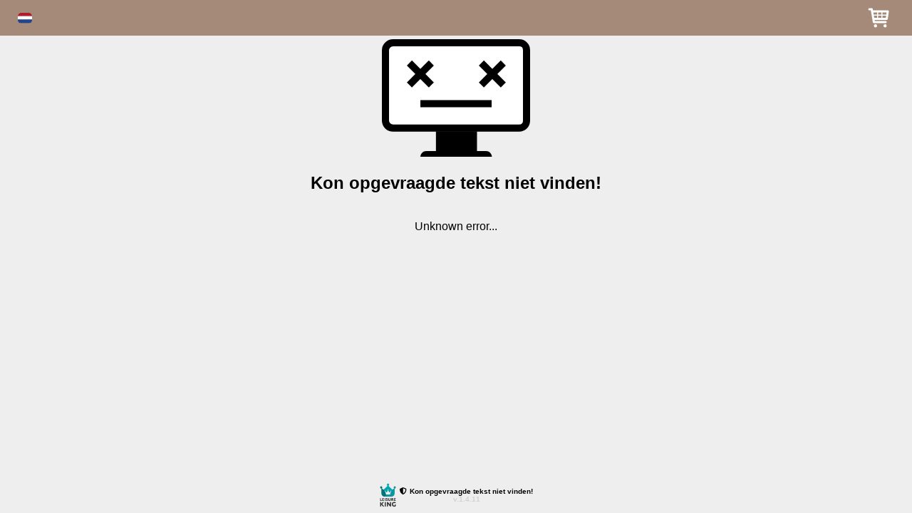

--- FILE ---
content_type: text/css
request_url: https://booking.leisureking.eu/bm/assets/app-e489d5ef.css
body_size: 6801
content:
html[data-v-1f70713f],body[data-v-1f70713f]{height:min-content}.custom-select-container[data-v-1f70713f]{display:initial}.custom-select[data-v-1f70713f]{padding:5px 10px;border-radius:var(--bm-border-radius);font-size:1em;border:1px solid gray;display:block;width:100%;width:-webkit-fill-available;background:white}.custom-select.no-border[data-v-1f70713f]{border:none;padding-left:0}.custom-select.display-inline[data-v-1f70713f]{display:inline;width:initial}.custom-select[data-v-1f70713f]:focus,.custom-select[data-v-1f70713f]:active{outline:none;border-color:var(--bm-btn-primary)}.custom-select>option[data-v-1f70713f]{font-weight:400}.custom-select[data-v-1f70713f]:disabled,.custom-select[aria-disabled=true][data-v-1f70713f]{color:gray;background-image:url(data:image/svg+xml;charset=US-ASCII,%3Csvg%20xmlns%3D%22http%3A%2F%2Fwww.w3.org%2F2000%2Fsvg%22%20width%3D%22292.4%22%20height%3D%22292.4%22%3E%3Cpath%20fill%3D%22graytext%22%20d%3D%22M287%2069.4a17.6%2017.6%200%200%200-13-5.4H18.4c-5%200-9.3%201.8-12.9%205.4A17.6%2017.6%200%200%200%200%2082.2c0%205%201.8%209.3%205.4%2012.9l128%20127.9c3.6%203.6%207.8%205.4%2012.8%205.4s9.2-1.8%2012.8-5.4L287%2095c3.5-3.5%205.4-7.8%205.4-12.8%200-5-1.9-9.2-5.5-12.8z%22%2F%3E%3C%2Fsvg%3E),linear-gradient(to bottom,#ffffff 0%,#e5e5e5 100%)}.custom-select[data-v-1f70713f]:disabled:hover,.custom-select[aria-disabled=true][data-v-1f70713f]{border-color:#aaa}.radio-btn-group .btn-check[data-v-1f70713f]{position:absolute;clip:rect(0,0,0,0);pointer-events:none}.radio-btn-group .btn-check-label[data-v-1f70713f]{border-radius:var(--bm-border-radius);border:1px solid var(--bm-btn-primary);color:var(--bm-btn-primary);padding:7px 10px;display:inline-block}.radio-btn-group .btn-check:checked+.btn-check-label[data-v-1f70713f]{color:var(--bm-btn-text-color);background:var(--bm-btn-primary)}html[data-v-65f53550],body[data-v-65f53550]{height:min-content}.text-input[data-v-65f53550]{position:relative;transition:margin-bottom .25s}@keyframes highlight-65f53550{0%,to{box-shadow:none}50%{box-shadow:0 0 5px 2px var(--bm-selected)}}.text-input .highlight[data-v-65f53550]{animation:highlight-65f53550 .5s linear 2}.text-input[data-v-65f53550]:has(.input-label){margin-top:1em}.text-input:has(.input-label).invalid-input[data-v-65f53550]{margin-bottom:.5em}.text-input .input-label[data-v-65f53550]{transform:translateY(-50%);color:gray;position:absolute;top:50%;left:.5em;transition:all .25s ease-out;transform-origin:left;user-select:none;pointer-events:none;z-index:2}.text-input input[data-v-65f53550]{padding:5px 10px;border:1px solid gray;border-radius:var(--bm-border-radius);color:var(--bm-text-color);font-size:1em;outline:none;background:var(--bm-bg-color);display:block;width:100%;box-sizing:border-box;box-shadow:none}.text-input input[data-v-65f53550]:-webkit-autofill,.text-input input[data-v-65f53550]:-webkit-autofill:hover,.text-input input[data-v-65f53550]:-webkit-autofill:focus,.text-input input[data-v-65f53550]:-internal-autofill-selected{transition:all 9999s ease-in-out 0s;background:var(--bm-bg-color)!important}.text-input .error-msg[data-v-65f53550]{font-size:small;font-weight:400;color:#ff2b2b;position:absolute;top:100%;right:4px}.text-input .error-indicator[data-v-65f53550]{color:#ff2b2b;position:absolute;top:50%;right:.5em;transform:translateY(-50%)}.text-input.label-top .input-label[data-v-65f53550]{transform:scale(.8) translateY(-65%);top:0;color:var(--bm-btn-primary);background:var(--bm-bg-color)}.text-input.label-top input[data-v-65f53550]{border-color:var(--bm-btn-primary);background:var(--bm-bg-color)}.text-input.valid-input .input-label[data-v-65f53550]{color:gray}.text-input.invalid-input input[data-v-65f53550]{border-color:#ff2b2b}.text-input.invalid-input .input-label[data-v-65f53550]{color:#ff2b2b}.text-input.disabled .input-label[data-v-65f53550],.text-input.disabled input[data-v-65f53550]{border-color:transparent;pointer-events:none;background:lightgray;color:gray}.text-input.disabled .input-label[data-v-65f53550]{display:none;color:var(--bm-text-color)}.loader{text-align:center;text-transform:uppercase;display:flex;flex-direction:column;align-items:center;margin:25px auto 0}.loader .animation-container{display:inline-block;position:relative;width:80px;height:80px}.loader .animation-container div{position:absolute;width:7px;height:7px;background:var(--bm-btn-primary);border-radius:50%;animation:loader 1.2s linear infinite}.loader .animation-container div:nth-child(1){animation-delay:0s;top:37px;left:66px}.loader .animation-container div:nth-child(2){animation-delay:-.1s;top:22px;left:62px}.loader .animation-container div:nth-child(3){animation-delay:-.2s;top:11px;left:52px}.loader .animation-container div:nth-child(4){animation-delay:-.3s;top:7px;left:37px}.loader .animation-container div:nth-child(5){animation-delay:-.4s;top:11px;left:22px}.loader .animation-container div:nth-child(6){animation-delay:-.5s;top:22px;left:11px}.loader .animation-container div:nth-child(7){animation-delay:-.6s;top:37px;left:7px}.loader .animation-container div:nth-child(8){animation-delay:-.7s;top:52px;left:11px}.loader .animation-container div:nth-child(9){animation-delay:-.8s;top:62px;left:22px}.loader .animation-container div:nth-child(10){animation-delay:-.9s;top:66px;left:37px}.loader .animation-container div:nth-child(11){animation-delay:-1s;top:62px;left:52px}.loader .animation-container div:nth-child(12){animation-delay:-1.1s;top:52px;left:62px}@keyframes loader{0%,20%,80%,to{transform:scale(1)}50%{transform:scale(1.5)}}html[data-v-5aaf766c],body[data-v-5aaf766c]{height:min-content}.custom-btn[data-v-5aaf766c]{border-radius:var(--bm-border-radius);border:none;height:min-content;transition:box-shadow .1s,background-color .1s;-webkit-tap-highlight-color:transparent;position:relative;user-select:none;color:var(--bm-btn-text-color);min-width:fit-content;width:fit-content;padding:4px 8px}.custom-btn[data-v-5aaf766c]:not(.disabled):hover{filter:brightness(95%)}.custom-btn[data-v-5aaf766c]:not(.disabled):active{box-shadow:0 0 2px #000}.custom-btn.disabled[data-v-5aaf766c]{filter:opacity(70%)}.custom-btn.btn-primary[data-v-5aaf766c]{background:var(--bm-btn-primary)}.custom-btn.btn-primary.outline[data-v-5aaf766c]{border:1px solid var(--bm-btn-primary);color:var(--bm-btn-primary);background:none}.custom-btn.btn-primary.filled[data-v-5aaf766c]{background:var(--bm-btn-text-color)}.custom-btn.btn-secondary[data-v-5aaf766c]{background:var(--bm-btn-secondary)}.custom-btn.btn-secondary.outline[data-v-5aaf766c]{border:1px solid var(--bm-btn-secondary);color:var(--bm-btn-secondary);background:none}.custom-btn.btn-secondary.filled[data-v-5aaf766c]{background:var(--bm-btn-text-color)}.custom-btn.btn-danger[data-v-5aaf766c]{background:red}.custom-btn.btn-danger.outline[data-v-5aaf766c]{border:1px solid red;color:red;background:none}.custom-btn.btn-danger.filled[data-v-5aaf766c]{background:var(--bm-btn-text-color)}.custom-btn.size-md[data-v-5aaf766c]{padding:7px 12px}.custom-btn.size-lg[data-v-5aaf766c]{padding:10px 20px;font-size:larger;border-radius:var(--bm-border-radius)}.custom-btn.block[data-v-5aaf766c]{display:block;width:100%;max-width:400px}@media (max-width: 374.98px){.custom-btn.block[data-v-5aaf766c]{width:90%}}.custom-btn .inline-loader{transform:scale(.2) translate(-150%,-150%);margin:0;position:absolute;top:0;display:inline}.custom-btn .inline-loader .animation-container div{background:var(--bm-btn-text-color)}.custom-btn.size-lg .inline-loader{transform:scale(.35) translate(-50%,-70%)}html[data-v-7287e58a],body[data-v-7287e58a]{height:min-content}@keyframes highlight-7287e58a{0%,to{box-shadow:none}50%{box-shadow:0 0 5px 2px var(--bm-selected)}}.highlight[data-v-7287e58a]{animation:highlight-7287e58a .5s linear 2}html[data-v-86cf5020],body[data-v-86cf5020]{height:min-content}@keyframes highlight-86cf5020{0%,to{box-shadow:none}50%{box-shadow:0 0 5px 5px var(--bm-selected)}}.highlight[data-v-86cf5020]{animation:highlight-86cf5020 .5s linear 4}.required-field-notice[data-v-86cf5020],.has-account-notice[data-v-86cf5020],.sign-in-notice[data-v-86cf5020]{font-size:small}html[data-v-cae336c8],body[data-v-cae336c8]{height:min-content}.error[data-v-cae336c8]{color:red}html[data-v-d87e99fa],body[data-v-d87e99fa]{height:min-content}.confirmation-modal[data-v-d87e99fa]{position:fixed;z-index:5;display:flex;align-items:center;justify-content:center;flex-wrap:wrap;max-width:800px;width:100%;height:100%;top:12px}.confirmation-modal>div[data-v-d87e99fa]{position:absolute;top:0;box-sizing:border-box;border-radius:var(--bm-border-radius);box-shadow:0 0 3px #000;z-index:5;padding:15px;background:var(--bm-bg-color);display:flex;flex-wrap:wrap;flex-direction:column;width:95%;max-width:800px}.confirmation-modal>*[data-v-d87e99fa]{width:100%}.confirmation-modal .header-row[data-v-d87e99fa]{height:min-content;margin-bottom:15px}.confirmation-modal .header-row .hide-modal-btn[data-v-d87e99fa]{position:relative;-webkit-tap-highlight-color:transparent;border-radius:50%;width:20px;height:20px;background:var(--bm-btn-primary);box-shadow:0 0 5px 0 var(--bm-btn-primary)}.confirmation-modal .header-row .hide-modal-btn[data-v-d87e99fa]:before,.confirmation-modal .header-row .hide-modal-btn[data-v-d87e99fa]:after{content:"";width:13px;height:2px;border-radius:1px;background:white;z-index:2;top:50%;left:50%;position:absolute}.confirmation-modal .header-row .hide-modal-btn[data-v-d87e99fa]:before{transform:translate(-50%,-50%) rotate(45deg)}.confirmation-modal .header-row .hide-modal-btn[data-v-d87e99fa]:after{transform:translate(-50%,-50%) rotate(-45deg)}.confirmation-modal-wrapper[data-v-d87e99fa]{transition:all .5s ease}html,body{height:min-content}.d-flex{display:flex;flex-wrap:wrap}.justify-content-end{justify-content:flex-end}.justify-content-between{justify-content:space-between}.justify-content-around{justify-content:space-around}.justify-content-center{justify-content:center}.justify-content-evenly{justify-content:space-evenly}.align-items-center{align-items:center}.align-items-end{align-items:flex-end}.align-items-start{align-items:flex-start}.flex-column{flex-direction:column}.flex-nowrap{flex-wrap:nowrap}@media (min-width: 375px){.d-flex-xs{display:flex;flex-wrap:wrap}.justify-content-end-xs{justify-content:flex-end}.justify-content-between-xs{justify-content:space-between}.justify-content-around-xs{justify-content:space-around}.justify-content-center-xs{justify-content:center}.justify-content-evenly-xs{justify-content:space-evenly}.align-items-center-xs{align-items:center}.align-items-end-xs{align-items:flex-end}.align-items-start-xs{align-items:flex-start}.flex-column-xs{flex-direction:column}.flex-nowrap-xs{flex-wrap:nowrap}}@media (min-width: 576px){.d-flex-sm{display:flex;flex-wrap:wrap}.justify-content-end-sm{justify-content:flex-end}.justify-content-between-sm{justify-content:space-between}.justify-content-around-sm{justify-content:space-around}.justify-content-center-sm{justify-content:center}.justify-content-evenly-sm{justify-content:space-evenly}.align-items-center-sm{align-items:center}.align-items-end-sm{align-items:flex-end}.align-items-start-sm{align-items:flex-start}.flex-column-sm{flex-direction:column}.flex-nowrap-sm{flex-wrap:nowrap}}@media (min-width: 768px){.d-flex-md{display:flex;flex-wrap:wrap}.justify-content-end-md{justify-content:flex-end}.justify-content-between-md{justify-content:space-between}.justify-content-around-md{justify-content:space-around}.justify-content-center-md{justify-content:center}.justify-content-evenly-md{justify-content:space-evenly}.align-items-center-md{align-items:center}.align-items-end-md{align-items:flex-end}.align-items-start-md{align-items:flex-start}.flex-column-md{flex-direction:column}.flex-nowrap-md{flex-wrap:nowrap}}@media (min-width: 992px){.d-flex-lg{display:flex;flex-wrap:wrap}.justify-content-end-lg{justify-content:flex-end}.justify-content-between-lg{justify-content:space-between}.justify-content-around-lg{justify-content:space-around}.justify-content-center-lg{justify-content:center}.justify-content-evenly-lg{justify-content:space-evenly}.align-items-center-lg{align-items:center}.align-items-end-lg{align-items:flex-end}.align-items-start-lg{align-items:flex-start}.flex-column-lg{flex-direction:column}.flex-nowrap-lg{flex-wrap:nowrap}}@media (min-width: 1200px){.d-flex-xl{display:flex;flex-wrap:wrap}.justify-content-end-xl{justify-content:flex-end}.justify-content-between-xl{justify-content:space-between}.justify-content-around-xl{justify-content:space-around}.justify-content-center-xl{justify-content:center}.justify-content-evenly-xl{justify-content:space-evenly}.align-items-center-xl{align-items:center}.align-items-end-xl{align-items:flex-end}.align-items-start-xl{align-items:flex-start}.flex-column-xl{flex-direction:column}.flex-nowrap-xl{flex-wrap:nowrap}}@media (min-width: 1400px){.d-flex-xxl{display:flex;flex-wrap:wrap}.justify-content-end-xxl{justify-content:flex-end}.justify-content-between-xxl{justify-content:space-between}.justify-content-around-xxl{justify-content:space-around}.justify-content-center-xxl{justify-content:center}.justify-content-evenly-xxl{justify-content:space-evenly}.align-items-center-xxl{align-items:center}.align-items-end-xxl{align-items:flex-end}.align-items-start-xxl{align-items:flex-start}.flex-column-xxl{flex-direction:column}.flex-nowrap-xxl{flex-wrap:nowrap}}.mt-0{margin-top:0}.mb-0{margin-bottom:0}.me-0{margin-right:0}.ms-0{margin-left:0}.mx-0{margin-left:0;margin-right:0}.my-0{margin-top:0;margin-bottom:0}.m-0{margin:0}.mt-1{margin-top:.25rem}.mb-1{margin-bottom:.25rem}.me-1{margin-right:.25rem}.ms-1{margin-left:.25rem}.mx-1{margin-left:.25rem;margin-right:.25rem}.my-1{margin-top:.25rem;margin-bottom:.25rem}.m-1{margin:.25rem}.mt-2{margin-top:.5rem}.mb-2{margin-bottom:.5rem}.me-2{margin-right:.5rem}.ms-2{margin-left:.5rem}.mx-2{margin-left:.5rem;margin-right:.5rem}.my-2{margin-top:.5rem;margin-bottom:.5rem}.m-2{margin:.5rem}.mt-3{margin-top:1rem}.mb-3{margin-bottom:1rem}.me-3{margin-right:1rem}.ms-3{margin-left:1rem}.mx-3{margin-left:1rem;margin-right:1rem}.my-3{margin-top:1rem;margin-bottom:1rem}.m-3{margin:1rem}.mt-4{margin-top:1.5rem}.mb-4{margin-bottom:1.5rem}.me-4{margin-right:1.5rem}.ms-4{margin-left:1.5rem}.mx-4{margin-left:1.5rem;margin-right:1.5rem}.my-4{margin-top:1.5rem;margin-bottom:1.5rem}.m-4{margin:1.5rem}.mt-5{margin-top:3rem}.mb-5{margin-bottom:3rem}.me-5{margin-right:3rem}.ms-5{margin-left:3rem}.mx-5{margin-left:3rem;margin-right:3rem}.my-5{margin-top:3rem;margin-bottom:3rem}.m-5{margin:3rem}.mt-auto{margin-top:auto}.mb-auto{margin-bottom:auto}.me-auto{margin-right:auto}.ms-auto{margin-left:auto}.mx-auto{margin-left:auto;margin-right:auto}.my-auto{margin-top:auto;margin-bottom:auto}.m-auto{margin:auto}.pt-0{padding-top:0}.pb-0{padding-bottom:0}.pe-0{padding-right:0}.ps-0{padding-left:0}.px-0{padding-left:0;padding-right:0}.py-0{padding-top:0;padding-bottom:0}.p-0{padding:0}.pt-1{padding-top:.25rem}.pb-1{padding-bottom:.25rem}.pe-1{padding-right:.25rem}.ps-1{padding-left:.25rem}.px-1{padding-left:.25rem;padding-right:.25rem}.py-1{padding-top:.25rem;padding-bottom:.25rem}.p-1{padding:.25rem}.pt-2{padding-top:.5rem}.pb-2{padding-bottom:.5rem}.pe-2{padding-right:.5rem}.ps-2{padding-left:.5rem}.px-2{padding-left:.5rem;padding-right:.5rem}.py-2{padding-top:.5rem;padding-bottom:.5rem}.p-2{padding:.5rem}.pt-3{padding-top:1rem}.pb-3{padding-bottom:1rem}.pe-3{padding-right:1rem}.ps-3{padding-left:1rem}.px-3{padding-left:1rem;padding-right:1rem}.py-3{padding-top:1rem;padding-bottom:1rem}.p-3{padding:1rem}.pt-4{padding-top:1.5rem}.pb-4{padding-bottom:1.5rem}.pe-4{padding-right:1.5rem}.ps-4{padding-left:1.5rem}.px-4{padding-left:1.5rem;padding-right:1.5rem}.py-4{padding-top:1.5rem;padding-bottom:1.5rem}.p-4{padding:1.5rem}.pt-5{padding-top:3rem}.pb-5{padding-bottom:3rem}.pe-5{padding-right:3rem}.ps-5{padding-left:3rem}.px-5{padding-left:3rem;padding-right:3rem}.py-5{padding-top:3rem;padding-bottom:3rem}.p-5{padding:3rem}.pt-auto{padding-top:auto}.pb-auto{padding-bottom:auto}.pe-auto{padding-right:auto}.ps-auto{padding-left:auto}.px-auto{padding-left:auto;padding-right:auto}.py-auto{padding-top:auto;padding-bottom:auto}.p-auto{padding-top:auto;padding-bottom:auto;padding-left:auto;padding-right:auto}@media (min-width: 375px){.mt-xs-0{margin-top:0}.mb-xs-0{margin-bottom:0}.me-xs-0{margin-right:0}.ms-xs-0{margin-left:0}.mx-xs-0{margin-left:0;margin-right:0}.my-xs-0{margin-top:0;margin-bottom:0}.m-xs-0{margin:0}.mt-xs-1{margin-top:.25rem}.mb-xs-1{margin-bottom:.25rem}.me-xs-1{margin-right:.25rem}.ms-xs-1{margin-left:.25rem}.mx-xs-1{margin-left:.25rem;margin-right:.25rem}.my-xs-1{margin-top:.25rem;margin-bottom:.25rem}.m-xs-1{margin:.25rem}.mt-xs-2{margin-top:.5rem}.mb-xs-2{margin-bottom:.5rem}.me-xs-2{margin-right:.5rem}.ms-xs-2{margin-left:.5rem}.mx-xs-2{margin-left:.5rem;margin-right:.5rem}.my-xs-2{margin-top:.5rem;margin-bottom:.5rem}.m-xs-2{margin:.5rem}.mt-xs-3{margin-top:1rem}.mb-xs-3{margin-bottom:1rem}.me-xs-3{margin-right:1rem}.ms-xs-3{margin-left:1rem}.mx-xs-3{margin-left:1rem;margin-right:1rem}.my-xs-3{margin-top:1rem;margin-bottom:1rem}.m-xs-3{margin:1rem}.mt-xs-4{margin-top:1.5rem}.mb-xs-4{margin-bottom:1.5rem}.me-xs-4{margin-right:1.5rem}.ms-xs-4{margin-left:1.5rem}.mx-xs-4{margin-left:1.5rem;margin-right:1.5rem}.my-xs-4{margin-top:1.5rem;margin-bottom:1.5rem}.m-xs-4{margin:1.5rem}.mt-xs-5{margin-top:3rem}.mb-xs-5{margin-bottom:3rem}.me-xs-5{margin-right:3rem}.ms-xs-5{margin-left:3rem}.mx-xs-5{margin-left:3rem;margin-right:3rem}.my-xs-5{margin-top:3rem;margin-bottom:3rem}.m-xs-5{margin:3rem}.mt-xs-auto{margin-top:auto}.mb-xs-auto{margin-bottom:auto}.me-xs-auto{margin-right:auto}.ms-xs-auto{margin-left:auto}.mx-xs-auto{margin-left:auto;margin-right:auto}.my-xs-auto{margin-top:auto;margin-bottom:auto}.m-xs-auto{margin:auto}.pt-xs-0{padding-top:0}.pb-xs-0{padding-bottom:0}.pe-xs-0{padding-right:0}.ps-xs-0{padding-left:0}.px-xs-0{padding-left:0;padding-right:0}.py-xs-0{padding-top:0;padding-bottom:0}.p-xs-0{padding:0}.pt-xs-1{padding-top:.25rem}.pb-xs-1{padding-bottom:.25rem}.pe-xs-1{padding-right:.25rem}.ps-xs-1{padding-left:.25rem}.px-xs-1{padding-left:.25rem;padding-right:.25rem}.py-xs-1{padding-top:.25rem;padding-bottom:.25rem}.p-xs-1{padding:.25rem}.pt-xs-2{padding-top:.5rem}.pb-xs-2{padding-bottom:.5rem}.pe-xs-2{padding-right:.5rem}.ps-xs-2{padding-left:.5rem}.px-xs-2{padding-left:.5rem;padding-right:.5rem}.py-xs-2{padding-top:.5rem;padding-bottom:.5rem}.p-xs-2{padding:.5rem}.pt-xs-3{padding-top:1rem}.pb-xs-3{padding-bottom:1rem}.pe-xs-3{padding-right:1rem}.ps-xs-3{padding-left:1rem}.px-xs-3{padding-left:1rem;padding-right:1rem}.py-xs-3{padding-top:1rem;padding-bottom:1rem}.p-xs-3{padding:1rem}.pt-xs-4{padding-top:1.5rem}.pb-xs-4{padding-bottom:1.5rem}.pe-xs-4{padding-right:1.5rem}.ps-xs-4{padding-left:1.5rem}.px-xs-4{padding-left:1.5rem;padding-right:1.5rem}.py-xs-4{padding-top:1.5rem;padding-bottom:1.5rem}.p-xs-4{padding:1.5rem}.pt-xs-5{padding-top:3rem}.pb-xs-5{padding-bottom:3rem}.pe-xs-5{padding-right:3rem}.ps-xs-5{padding-left:3rem}.px-xs-5{padding-left:3rem;padding-right:3rem}.py-xs-5{padding-top:3rem;padding-bottom:3rem}.p-xs-5{padding:3rem}.pt-xs-auto{padding-top:auto}.pb-xs-auto{padding-bottom:auto}.pe-xs-auto{padding-right:auto}.ps-xs-auto{padding-left:auto}.px-xs-auto{padding-left:auto;padding-right:auto}.py-xs-auto{padding-top:auto;padding-bottom:auto}.p-xs-auto{padding-top:auto;padding-bottom:auto;padding-left:auto;padding-right:auto}}@media (min-width: 576px){.mt-sm-0{margin-top:0}.mb-sm-0{margin-bottom:0}.me-sm-0{margin-right:0}.ms-sm-0{margin-left:0}.mx-sm-0{margin-left:0;margin-right:0}.my-sm-0{margin-top:0;margin-bottom:0}.m-sm-0{margin:0}.mt-sm-1{margin-top:.25rem}.mb-sm-1{margin-bottom:.25rem}.me-sm-1{margin-right:.25rem}.ms-sm-1{margin-left:.25rem}.mx-sm-1{margin-left:.25rem;margin-right:.25rem}.my-sm-1{margin-top:.25rem;margin-bottom:.25rem}.m-sm-1{margin:.25rem}.mt-sm-2{margin-top:.5rem}.mb-sm-2{margin-bottom:.5rem}.me-sm-2{margin-right:.5rem}.ms-sm-2{margin-left:.5rem}.mx-sm-2{margin-left:.5rem;margin-right:.5rem}.my-sm-2{margin-top:.5rem;margin-bottom:.5rem}.m-sm-2{margin:.5rem}.mt-sm-3{margin-top:1rem}.mb-sm-3{margin-bottom:1rem}.me-sm-3{margin-right:1rem}.ms-sm-3{margin-left:1rem}.mx-sm-3{margin-left:1rem;margin-right:1rem}.my-sm-3{margin-top:1rem;margin-bottom:1rem}.m-sm-3{margin:1rem}.mt-sm-4{margin-top:1.5rem}.mb-sm-4{margin-bottom:1.5rem}.me-sm-4{margin-right:1.5rem}.ms-sm-4{margin-left:1.5rem}.mx-sm-4{margin-left:1.5rem;margin-right:1.5rem}.my-sm-4{margin-top:1.5rem;margin-bottom:1.5rem}.m-sm-4{margin:1.5rem}.mt-sm-5{margin-top:3rem}.mb-sm-5{margin-bottom:3rem}.me-sm-5{margin-right:3rem}.ms-sm-5{margin-left:3rem}.mx-sm-5{margin-left:3rem;margin-right:3rem}.my-sm-5{margin-top:3rem;margin-bottom:3rem}.m-sm-5{margin:3rem}.mt-sm-auto{margin-top:auto}.mb-sm-auto{margin-bottom:auto}.me-sm-auto{margin-right:auto}.ms-sm-auto{margin-left:auto}.mx-sm-auto{margin-left:auto;margin-right:auto}.my-sm-auto{margin-top:auto;margin-bottom:auto}.m-sm-auto{margin:auto}.pt-sm-0{padding-top:0}.pb-sm-0{padding-bottom:0}.pe-sm-0{padding-right:0}.ps-sm-0{padding-left:0}.px-sm-0{padding-left:0;padding-right:0}.py-sm-0{padding-top:0;padding-bottom:0}.p-sm-0{padding:0}.pt-sm-1{padding-top:.25rem}.pb-sm-1{padding-bottom:.25rem}.pe-sm-1{padding-right:.25rem}.ps-sm-1{padding-left:.25rem}.px-sm-1{padding-left:.25rem;padding-right:.25rem}.py-sm-1{padding-top:.25rem;padding-bottom:.25rem}.p-sm-1{padding:.25rem}.pt-sm-2{padding-top:.5rem}.pb-sm-2{padding-bottom:.5rem}.pe-sm-2{padding-right:.5rem}.ps-sm-2{padding-left:.5rem}.px-sm-2{padding-left:.5rem;padding-right:.5rem}.py-sm-2{padding-top:.5rem;padding-bottom:.5rem}.p-sm-2{padding:.5rem}.pt-sm-3{padding-top:1rem}.pb-sm-3{padding-bottom:1rem}.pe-sm-3{padding-right:1rem}.ps-sm-3{padding-left:1rem}.px-sm-3{padding-left:1rem;padding-right:1rem}.py-sm-3{padding-top:1rem;padding-bottom:1rem}.p-sm-3{padding:1rem}.pt-sm-4{padding-top:1.5rem}.pb-sm-4{padding-bottom:1.5rem}.pe-sm-4{padding-right:1.5rem}.ps-sm-4{padding-left:1.5rem}.px-sm-4{padding-left:1.5rem;padding-right:1.5rem}.py-sm-4{padding-top:1.5rem;padding-bottom:1.5rem}.p-sm-4{padding:1.5rem}.pt-sm-5{padding-top:3rem}.pb-sm-5{padding-bottom:3rem}.pe-sm-5{padding-right:3rem}.ps-sm-5{padding-left:3rem}.px-sm-5{padding-left:3rem;padding-right:3rem}.py-sm-5{padding-top:3rem;padding-bottom:3rem}.p-sm-5{padding:3rem}.pt-sm-auto{padding-top:auto}.pb-sm-auto{padding-bottom:auto}.pe-sm-auto{padding-right:auto}.ps-sm-auto{padding-left:auto}.px-sm-auto{padding-left:auto;padding-right:auto}.py-sm-auto{padding-top:auto;padding-bottom:auto}.p-sm-auto{padding-top:auto;padding-bottom:auto;padding-left:auto;padding-right:auto}}@media (min-width: 768px){.mt-md-0{margin-top:0}.mb-md-0{margin-bottom:0}.me-md-0{margin-right:0}.ms-md-0{margin-left:0}.mx-md-0{margin-left:0;margin-right:0}.my-md-0{margin-top:0;margin-bottom:0}.m-md-0{margin:0}.mt-md-1{margin-top:.25rem}.mb-md-1{margin-bottom:.25rem}.me-md-1{margin-right:.25rem}.ms-md-1{margin-left:.25rem}.mx-md-1{margin-left:.25rem;margin-right:.25rem}.my-md-1{margin-top:.25rem;margin-bottom:.25rem}.m-md-1{margin:.25rem}.mt-md-2{margin-top:.5rem}.mb-md-2{margin-bottom:.5rem}.me-md-2{margin-right:.5rem}.ms-md-2{margin-left:.5rem}.mx-md-2{margin-left:.5rem;margin-right:.5rem}.my-md-2{margin-top:.5rem;margin-bottom:.5rem}.m-md-2{margin:.5rem}.mt-md-3{margin-top:1rem}.mb-md-3{margin-bottom:1rem}.me-md-3{margin-right:1rem}.ms-md-3{margin-left:1rem}.mx-md-3{margin-left:1rem;margin-right:1rem}.my-md-3{margin-top:1rem;margin-bottom:1rem}.m-md-3{margin:1rem}.mt-md-4{margin-top:1.5rem}.mb-md-4{margin-bottom:1.5rem}.me-md-4{margin-right:1.5rem}.ms-md-4{margin-left:1.5rem}.mx-md-4{margin-left:1.5rem;margin-right:1.5rem}.my-md-4{margin-top:1.5rem;margin-bottom:1.5rem}.m-md-4{margin:1.5rem}.mt-md-5{margin-top:3rem}.mb-md-5{margin-bottom:3rem}.me-md-5{margin-right:3rem}.ms-md-5{margin-left:3rem}.mx-md-5{margin-left:3rem;margin-right:3rem}.my-md-5{margin-top:3rem;margin-bottom:3rem}.m-md-5{margin:3rem}.mt-md-auto{margin-top:auto}.mb-md-auto{margin-bottom:auto}.me-md-auto{margin-right:auto}.ms-md-auto{margin-left:auto}.mx-md-auto{margin-left:auto;margin-right:auto}.my-md-auto{margin-top:auto;margin-bottom:auto}.m-md-auto{margin:auto}.pt-md-0{padding-top:0}.pb-md-0{padding-bottom:0}.pe-md-0{padding-right:0}.ps-md-0{padding-left:0}.px-md-0{padding-left:0;padding-right:0}.py-md-0{padding-top:0;padding-bottom:0}.p-md-0{padding:0}.pt-md-1{padding-top:.25rem}.pb-md-1{padding-bottom:.25rem}.pe-md-1{padding-right:.25rem}.ps-md-1{padding-left:.25rem}.px-md-1{padding-left:.25rem;padding-right:.25rem}.py-md-1{padding-top:.25rem;padding-bottom:.25rem}.p-md-1{padding:.25rem}.pt-md-2{padding-top:.5rem}.pb-md-2{padding-bottom:.5rem}.pe-md-2{padding-right:.5rem}.ps-md-2{padding-left:.5rem}.px-md-2{padding-left:.5rem;padding-right:.5rem}.py-md-2{padding-top:.5rem;padding-bottom:.5rem}.p-md-2{padding:.5rem}.pt-md-3{padding-top:1rem}.pb-md-3{padding-bottom:1rem}.pe-md-3{padding-right:1rem}.ps-md-3{padding-left:1rem}.px-md-3{padding-left:1rem;padding-right:1rem}.py-md-3{padding-top:1rem;padding-bottom:1rem}.p-md-3{padding:1rem}.pt-md-4{padding-top:1.5rem}.pb-md-4{padding-bottom:1.5rem}.pe-md-4{padding-right:1.5rem}.ps-md-4{padding-left:1.5rem}.px-md-4{padding-left:1.5rem;padding-right:1.5rem}.py-md-4{padding-top:1.5rem;padding-bottom:1.5rem}.p-md-4{padding:1.5rem}.pt-md-5{padding-top:3rem}.pb-md-5{padding-bottom:3rem}.pe-md-5{padding-right:3rem}.ps-md-5{padding-left:3rem}.px-md-5{padding-left:3rem;padding-right:3rem}.py-md-5{padding-top:3rem;padding-bottom:3rem}.p-md-5{padding:3rem}.pt-md-auto{padding-top:auto}.pb-md-auto{padding-bottom:auto}.pe-md-auto{padding-right:auto}.ps-md-auto{padding-left:auto}.px-md-auto{padding-left:auto;padding-right:auto}.py-md-auto{padding-top:auto;padding-bottom:auto}.p-md-auto{padding-top:auto;padding-bottom:auto;padding-left:auto;padding-right:auto}}@media (min-width: 992px){.mt-lg-0{margin-top:0}.mb-lg-0{margin-bottom:0}.me-lg-0{margin-right:0}.ms-lg-0{margin-left:0}.mx-lg-0{margin-left:0;margin-right:0}.my-lg-0{margin-top:0;margin-bottom:0}.m-lg-0{margin:0}.mt-lg-1{margin-top:.25rem}.mb-lg-1{margin-bottom:.25rem}.me-lg-1{margin-right:.25rem}.ms-lg-1{margin-left:.25rem}.mx-lg-1{margin-left:.25rem;margin-right:.25rem}.my-lg-1{margin-top:.25rem;margin-bottom:.25rem}.m-lg-1{margin:.25rem}.mt-lg-2{margin-top:.5rem}.mb-lg-2{margin-bottom:.5rem}.me-lg-2{margin-right:.5rem}.ms-lg-2{margin-left:.5rem}.mx-lg-2{margin-left:.5rem;margin-right:.5rem}.my-lg-2{margin-top:.5rem;margin-bottom:.5rem}.m-lg-2{margin:.5rem}.mt-lg-3{margin-top:1rem}.mb-lg-3{margin-bottom:1rem}.me-lg-3{margin-right:1rem}.ms-lg-3{margin-left:1rem}.mx-lg-3{margin-left:1rem;margin-right:1rem}.my-lg-3{margin-top:1rem;margin-bottom:1rem}.m-lg-3{margin:1rem}.mt-lg-4{margin-top:1.5rem}.mb-lg-4{margin-bottom:1.5rem}.me-lg-4{margin-right:1.5rem}.ms-lg-4{margin-left:1.5rem}.mx-lg-4{margin-left:1.5rem;margin-right:1.5rem}.my-lg-4{margin-top:1.5rem;margin-bottom:1.5rem}.m-lg-4{margin:1.5rem}.mt-lg-5{margin-top:3rem}.mb-lg-5{margin-bottom:3rem}.me-lg-5{margin-right:3rem}.ms-lg-5{margin-left:3rem}.mx-lg-5{margin-left:3rem;margin-right:3rem}.my-lg-5{margin-top:3rem;margin-bottom:3rem}.m-lg-5{margin:3rem}.mt-lg-auto{margin-top:auto}.mb-lg-auto{margin-bottom:auto}.me-lg-auto{margin-right:auto}.ms-lg-auto{margin-left:auto}.mx-lg-auto{margin-left:auto;margin-right:auto}.my-lg-auto{margin-top:auto;margin-bottom:auto}.m-lg-auto{margin:auto}.pt-lg-0{padding-top:0}.pb-lg-0{padding-bottom:0}.pe-lg-0{padding-right:0}.ps-lg-0{padding-left:0}.px-lg-0{padding-left:0;padding-right:0}.py-lg-0{padding-top:0;padding-bottom:0}.p-lg-0{padding:0}.pt-lg-1{padding-top:.25rem}.pb-lg-1{padding-bottom:.25rem}.pe-lg-1{padding-right:.25rem}.ps-lg-1{padding-left:.25rem}.px-lg-1{padding-left:.25rem;padding-right:.25rem}.py-lg-1{padding-top:.25rem;padding-bottom:.25rem}.p-lg-1{padding:.25rem}.pt-lg-2{padding-top:.5rem}.pb-lg-2{padding-bottom:.5rem}.pe-lg-2{padding-right:.5rem}.ps-lg-2{padding-left:.5rem}.px-lg-2{padding-left:.5rem;padding-right:.5rem}.py-lg-2{padding-top:.5rem;padding-bottom:.5rem}.p-lg-2{padding:.5rem}.pt-lg-3{padding-top:1rem}.pb-lg-3{padding-bottom:1rem}.pe-lg-3{padding-right:1rem}.ps-lg-3{padding-left:1rem}.px-lg-3{padding-left:1rem;padding-right:1rem}.py-lg-3{padding-top:1rem;padding-bottom:1rem}.p-lg-3{padding:1rem}.pt-lg-4{padding-top:1.5rem}.pb-lg-4{padding-bottom:1.5rem}.pe-lg-4{padding-right:1.5rem}.ps-lg-4{padding-left:1.5rem}.px-lg-4{padding-left:1.5rem;padding-right:1.5rem}.py-lg-4{padding-top:1.5rem;padding-bottom:1.5rem}.p-lg-4{padding:1.5rem}.pt-lg-5{padding-top:3rem}.pb-lg-5{padding-bottom:3rem}.pe-lg-5{padding-right:3rem}.ps-lg-5{padding-left:3rem}.px-lg-5{padding-left:3rem;padding-right:3rem}.py-lg-5{padding-top:3rem;padding-bottom:3rem}.p-lg-5{padding:3rem}.pt-lg-auto{padding-top:auto}.pb-lg-auto{padding-bottom:auto}.pe-lg-auto{padding-right:auto}.ps-lg-auto{padding-left:auto}.px-lg-auto{padding-left:auto;padding-right:auto}.py-lg-auto{padding-top:auto;padding-bottom:auto}.p-lg-auto{padding-top:auto;padding-bottom:auto;padding-left:auto;padding-right:auto}}@media (min-width: 1200px){.mt-xl-0{margin-top:0}.mb-xl-0{margin-bottom:0}.me-xl-0{margin-right:0}.ms-xl-0{margin-left:0}.mx-xl-0{margin-left:0;margin-right:0}.my-xl-0{margin-top:0;margin-bottom:0}.m-xl-0{margin:0}.mt-xl-1{margin-top:.25rem}.mb-xl-1{margin-bottom:.25rem}.me-xl-1{margin-right:.25rem}.ms-xl-1{margin-left:.25rem}.mx-xl-1{margin-left:.25rem;margin-right:.25rem}.my-xl-1{margin-top:.25rem;margin-bottom:.25rem}.m-xl-1{margin:.25rem}.mt-xl-2{margin-top:.5rem}.mb-xl-2{margin-bottom:.5rem}.me-xl-2{margin-right:.5rem}.ms-xl-2{margin-left:.5rem}.mx-xl-2{margin-left:.5rem;margin-right:.5rem}.my-xl-2{margin-top:.5rem;margin-bottom:.5rem}.m-xl-2{margin:.5rem}.mt-xl-3{margin-top:1rem}.mb-xl-3{margin-bottom:1rem}.me-xl-3{margin-right:1rem}.ms-xl-3{margin-left:1rem}.mx-xl-3{margin-left:1rem;margin-right:1rem}.my-xl-3{margin-top:1rem;margin-bottom:1rem}.m-xl-3{margin:1rem}.mt-xl-4{margin-top:1.5rem}.mb-xl-4{margin-bottom:1.5rem}.me-xl-4{margin-right:1.5rem}.ms-xl-4{margin-left:1.5rem}.mx-xl-4{margin-left:1.5rem;margin-right:1.5rem}.my-xl-4{margin-top:1.5rem;margin-bottom:1.5rem}.m-xl-4{margin:1.5rem}.mt-xl-5{margin-top:3rem}.mb-xl-5{margin-bottom:3rem}.me-xl-5{margin-right:3rem}.ms-xl-5{margin-left:3rem}.mx-xl-5{margin-left:3rem;margin-right:3rem}.my-xl-5{margin-top:3rem;margin-bottom:3rem}.m-xl-5{margin:3rem}.mt-xl-auto{margin-top:auto}.mb-xl-auto{margin-bottom:auto}.me-xl-auto{margin-right:auto}.ms-xl-auto{margin-left:auto}.mx-xl-auto{margin-left:auto;margin-right:auto}.my-xl-auto{margin-top:auto;margin-bottom:auto}.m-xl-auto{margin:auto}.pt-xl-0{padding-top:0}.pb-xl-0{padding-bottom:0}.pe-xl-0{padding-right:0}.ps-xl-0{padding-left:0}.px-xl-0{padding-left:0;padding-right:0}.py-xl-0{padding-top:0;padding-bottom:0}.p-xl-0{padding:0}.pt-xl-1{padding-top:.25rem}.pb-xl-1{padding-bottom:.25rem}.pe-xl-1{padding-right:.25rem}.ps-xl-1{padding-left:.25rem}.px-xl-1{padding-left:.25rem;padding-right:.25rem}.py-xl-1{padding-top:.25rem;padding-bottom:.25rem}.p-xl-1{padding:.25rem}.pt-xl-2{padding-top:.5rem}.pb-xl-2{padding-bottom:.5rem}.pe-xl-2{padding-right:.5rem}.ps-xl-2{padding-left:.5rem}.px-xl-2{padding-left:.5rem;padding-right:.5rem}.py-xl-2{padding-top:.5rem;padding-bottom:.5rem}.p-xl-2{padding:.5rem}.pt-xl-3{padding-top:1rem}.pb-xl-3{padding-bottom:1rem}.pe-xl-3{padding-right:1rem}.ps-xl-3{padding-left:1rem}.px-xl-3{padding-left:1rem;padding-right:1rem}.py-xl-3{padding-top:1rem;padding-bottom:1rem}.p-xl-3{padding:1rem}.pt-xl-4{padding-top:1.5rem}.pb-xl-4{padding-bottom:1.5rem}.pe-xl-4{padding-right:1.5rem}.ps-xl-4{padding-left:1.5rem}.px-xl-4{padding-left:1.5rem;padding-right:1.5rem}.py-xl-4{padding-top:1.5rem;padding-bottom:1.5rem}.p-xl-4{padding:1.5rem}.pt-xl-5{padding-top:3rem}.pb-xl-5{padding-bottom:3rem}.pe-xl-5{padding-right:3rem}.ps-xl-5{padding-left:3rem}.px-xl-5{padding-left:3rem;padding-right:3rem}.py-xl-5{padding-top:3rem;padding-bottom:3rem}.p-xl-5{padding:3rem}.pt-xl-auto{padding-top:auto}.pb-xl-auto{padding-bottom:auto}.pe-xl-auto{padding-right:auto}.ps-xl-auto{padding-left:auto}.px-xl-auto{padding-left:auto;padding-right:auto}.py-xl-auto{padding-top:auto;padding-bottom:auto}.p-xl-auto{padding-top:auto;padding-bottom:auto;padding-left:auto;padding-right:auto}}@media (min-width: 1400px){.mt-xxl-0{margin-top:0}.mb-xxl-0{margin-bottom:0}.me-xxl-0{margin-right:0}.ms-xxl-0{margin-left:0}.mx-xxl-0{margin-left:0;margin-right:0}.my-xxl-0{margin-top:0;margin-bottom:0}.m-xxl-0{margin:0}.mt-xxl-1{margin-top:.25rem}.mb-xxl-1{margin-bottom:.25rem}.me-xxl-1{margin-right:.25rem}.ms-xxl-1{margin-left:.25rem}.mx-xxl-1{margin-left:.25rem;margin-right:.25rem}.my-xxl-1{margin-top:.25rem;margin-bottom:.25rem}.m-xxl-1{margin:.25rem}.mt-xxl-2{margin-top:.5rem}.mb-xxl-2{margin-bottom:.5rem}.me-xxl-2{margin-right:.5rem}.ms-xxl-2{margin-left:.5rem}.mx-xxl-2{margin-left:.5rem;margin-right:.5rem}.my-xxl-2{margin-top:.5rem;margin-bottom:.5rem}.m-xxl-2{margin:.5rem}.mt-xxl-3{margin-top:1rem}.mb-xxl-3{margin-bottom:1rem}.me-xxl-3{margin-right:1rem}.ms-xxl-3{margin-left:1rem}.mx-xxl-3{margin-left:1rem;margin-right:1rem}.my-xxl-3{margin-top:1rem;margin-bottom:1rem}.m-xxl-3{margin:1rem}.mt-xxl-4{margin-top:1.5rem}.mb-xxl-4{margin-bottom:1.5rem}.me-xxl-4{margin-right:1.5rem}.ms-xxl-4{margin-left:1.5rem}.mx-xxl-4{margin-left:1.5rem;margin-right:1.5rem}.my-xxl-4{margin-top:1.5rem;margin-bottom:1.5rem}.m-xxl-4{margin:1.5rem}.mt-xxl-5{margin-top:3rem}.mb-xxl-5{margin-bottom:3rem}.me-xxl-5{margin-right:3rem}.ms-xxl-5{margin-left:3rem}.mx-xxl-5{margin-left:3rem;margin-right:3rem}.my-xxl-5{margin-top:3rem;margin-bottom:3rem}.m-xxl-5{margin:3rem}.mt-xxl-auto{margin-top:auto}.mb-xxl-auto{margin-bottom:auto}.me-xxl-auto{margin-right:auto}.ms-xxl-auto{margin-left:auto}.mx-xxl-auto{margin-left:auto;margin-right:auto}.my-xxl-auto{margin-top:auto;margin-bottom:auto}.m-xxl-auto{margin:auto}.pt-xxl-0{padding-top:0}.pb-xxl-0{padding-bottom:0}.pe-xxl-0{padding-right:0}.ps-xxl-0{padding-left:0}.px-xxl-0{padding-left:0;padding-right:0}.py-xxl-0{padding-top:0;padding-bottom:0}.p-xxl-0{padding:0}.pt-xxl-1{padding-top:.25rem}.pb-xxl-1{padding-bottom:.25rem}.pe-xxl-1{padding-right:.25rem}.ps-xxl-1{padding-left:.25rem}.px-xxl-1{padding-left:.25rem;padding-right:.25rem}.py-xxl-1{padding-top:.25rem;padding-bottom:.25rem}.p-xxl-1{padding:.25rem}.pt-xxl-2{padding-top:.5rem}.pb-xxl-2{padding-bottom:.5rem}.pe-xxl-2{padding-right:.5rem}.ps-xxl-2{padding-left:.5rem}.px-xxl-2{padding-left:.5rem;padding-right:.5rem}.py-xxl-2{padding-top:.5rem;padding-bottom:.5rem}.p-xxl-2{padding:.5rem}.pt-xxl-3{padding-top:1rem}.pb-xxl-3{padding-bottom:1rem}.pe-xxl-3{padding-right:1rem}.ps-xxl-3{padding-left:1rem}.px-xxl-3{padding-left:1rem;padding-right:1rem}.py-xxl-3{padding-top:1rem;padding-bottom:1rem}.p-xxl-3{padding:1rem}.pt-xxl-4{padding-top:1.5rem}.pb-xxl-4{padding-bottom:1.5rem}.pe-xxl-4{padding-right:1.5rem}.ps-xxl-4{padding-left:1.5rem}.px-xxl-4{padding-left:1.5rem;padding-right:1.5rem}.py-xxl-4{padding-top:1.5rem;padding-bottom:1.5rem}.p-xxl-4{padding:1.5rem}.pt-xxl-5{padding-top:3rem}.pb-xxl-5{padding-bottom:3rem}.pe-xxl-5{padding-right:3rem}.ps-xxl-5{padding-left:3rem}.px-xxl-5{padding-left:3rem;padding-right:3rem}.py-xxl-5{padding-top:3rem;padding-bottom:3rem}.p-xxl-5{padding:3rem}.pt-xxl-auto{padding-top:auto}.pb-xxl-auto{padding-bottom:auto}.pe-xxl-auto{padding-right:auto}.ps-xxl-auto{padding-left:auto}.px-xxl-auto{padding-left:auto;padding-right:auto}.py-xxl-auto{padding-top:auto;padding-bottom:auto}.p-xxl-auto{padding-top:auto;padding-bottom:auto;padding-left:auto;padding-right:auto}}.hide{display:none}.show{display:initial}@media (min-width: 375px){.hide-xs{display:none}.show-xs{display:initial}}@media (min-width: 576px){.hide-sm{display:none}.show-sm{display:initial}}@media (min-width: 768px){.hide-md{display:none}.show-md{display:initial}}@media (min-width: 992px){.hide-lg{display:none}.show-lg{display:initial}}@media (min-width: 1200px){.hide-xl{display:none}.show-xl{display:initial}}@media (min-width: 1400px){.hide-xxl{display:none}.show-xxl{display:initial}}:root{--bm-border-radius: 5px;--bm-bg-color: #ffffff;--bm-btn-primary: #218d9c;--bm-selected: #9ee1eb;--bm-btn-secondary: gray;--bm-text-color: #000;--bm-btn-text-color: #fff;--bm-bg-offset-color: #ccc;--bm-font-family: Arial, sans-serif;--bm-font-header: Tahoma, sans-serif}body{background:var(--bm-bg-color);color:var(--bm-text-color);padding:0;max-width:800px;margin:0 auto}*{font-family:var(--bm-font-family)}* h1,* h2,* h3,* h4,* h5,* h6,* *[class*=header]{font-family:var(--bm-font-header)}* h1:not(div) *,* h2:not(div) *,* h3:not(div) *,* h4:not(div) *,* h5:not(div) *,* h6:not(div) *,* *[class*=header]:not(div) *{font-family:var(--bm-font-header)}*::-webkit-scrollbar-track{box-shadow:inset 0 0 6px rgba(0,0,0,.3);background-color:#f5f5f5;z-index:10}*::-webkit-scrollbar{width:6px;background-color:#f5f5f5;z-index:10}*::-webkit-scrollbar-thumb{z-index:10;border-radius:3px;background-color:rgba(0,0,0,.282);transition:background-color 1.25s}*::-webkit-scrollbar-thumb:hover{background-color:rgba(0,0,0,.667)}*[role=button],*[role=menuitem]{cursor:pointer}a{color:var(--bm-btn-primary)}.row{display:flex;flex-wrap:wrap}.row.no-wrap{flex-wrap:nowrap}.row .col{display:flex;flex-direction:column;width:-webkit-fill-available;width:100%}.fade-enter-active,.fade-leave-active{transition:opacity .25s ease}.fade-enter-from,.fade-leave-to{opacity:0}.collapse-enter-active,.collapse-leave-active{transition:transform .25s ease,height .25s ease .25s;transform-origin:top}.collapse-enter-from,.collapse-leave-to{transform:scaleY(0);height:0}.span-2{grid-column:span 2}.span-3{grid-column:span 3}.border-none{border:none!important}.notice{padding:10px 15px;border:1px solid var(--bm-btn-primary);background:var(--bm-selected);border-radius:var(--bm-border-radius);filter:brightness(120%);text-align:center;color:var(--bm-btn-text-color)}.notice a{color:var(--bm-btn-secondary)}.chip{color:#000;font-family:Arial,Helvetica,sans-serif;padding:2.5px 5px 4px;border-radius:75px;font-size:x-small;text-transform:capitalize;height:10px;text-align:center;line-height:1em;font-weight:700;user-select:none}@keyframes spin{0%{transform:rotate(0)}to{transform:rotate(360deg)}}.tooltip{display:block;opacity:0;position:absolute;padding:.25em .5em;border-radius:.35em;border:.15em solid var(--bm-btn-primary);background:var(--bm-bg-color);color:var(--bm-btn-primary);z-index:50;font-size:small;transition:all .25s .25s;transition-property:opacity,z-index;cursor:default;text-align:center;transform:translate(-50%);max-width:250px;box-shadow:0 0 2px #fff}.tooltip.visible{opacity:1;transition:all .25s .5s;transition-property:opacity,z-index}.tooltip:after,.tooltip:before{content:"";aspect-ratio:1/1;width:0;position:absolute;transform:translate(-50%);border-color:transparent transparent var(--bm-btn-primary) transparent;border-width:.75em;border-style:solid;z-index:-2;left:50%;bottom:100%}.tooltip:before{border-width:.62em;border-bottom-color:var(--bm-bg-color);z-index:-1}.tooltip.arrow-bottom:after,.tooltip.arrow-bottom:before{bottom:0;transform:translate(-50%,100%);border-color:var(--bm-btn-primary) transparent transparent transparent}.tooltip.arrow-bottom:before{border-top-color:var(--bm-bg-color);border-width:.62em}.tooltip.arrow-left{transform:translate(-10%)}.tooltip.arrow-left:after,.tooltip.arrow-left:before{left:10%}html[data-v-0618ce66],body[data-v-0618ce66]{height:min-content}.header-bar[data-v-0618ce66]{background:var(--bm-btn-primary);width:100%;position:fixed;top:0;left:0;z-index:3;box-sizing:border-box;height:50px}.bg-cover[data-v-0618ce66]{position:fixed;top:0;left:0;right:0;bottom:0;z-index:4;background-color:rgba(255,255,255,.9)}@supports (-webkit-backdrop-filter: blur(2em)) or (backdrop-filter: blur(2em)){.bg-cover[data-v-0618ce66]{backdrop-filter:blur(3px);background-color:unset;-webkit-backdrop-filter:blur(3px)}}.rate-warning-wrapper[data-v-0618ce66]{height:100%}.rate-warning-wrapper .rate-warning[data-v-0618ce66]{padding:3rem;text-align:center;color:#fff;background-color:#554b4b;border-radius:var(--bm-border-radius)}


--- FILE ---
content_type: text/css
request_url: https://booking.leisureking.eu/bm/assets/Images-d7c472a6.css
body_size: 604
content:
html[data-v-2b0b3657],body[data-v-2b0b3657]{height:min-content}.images[data-v-2b0b3657]{width:100%}.img-loading[data-v-2b0b3657]{width:500px;position:relative}.img-loading img[data-v-2b0b3657]{width:100%;height:100%}.product-img-container[data-v-2b0b3657]{width:100%;max-width:500px;position:relative;height:fit-content;display:flex;overflow-x:hidden}.product-img-container .product-image[data-v-2b0b3657]{max-width:100%;max-height:100%;top:0;left:0;opacity:0;transition:opacity .25s;position:absolute}.product-img-container .product-image.selected[data-v-2b0b3657]{position:relative;opacity:1;z-index:1}.img-select[data-v-2b0b3657]{width:100%;align-self:flex-end}.img-select .img-select-btn[data-v-2b0b3657]{background:lightgray;height:5px;width:15px;margin:5px}.img-select .img-select-btn.selected[data-v-2b0b3657]{background:var(--bm-selected)}.product-image-carousel[data-v-2b0b3657]{top:0;left:0;width:100%;height:100%;background:rgba(0,0,0,.8);z-index:99;position:fixed;overflow:hidden}.product-image-carousel>img[data-v-2b0b3657]{position:absolute;top:50%;left:50%;transform:translate(-200%,-50%);transition:transform .25s;max-width:70%}.product-image-carousel>img.active[data-v-2b0b3657]{transform:translate(-50%,-50%)}.product-image-carousel>img.active+img[data-v-2b0b3657]{transform:translate(200%,-50%)}@media (min-width: 768px) and (max-width: 1199.98px){.product-image-carousel>img[data-v-2b0b3657]{max-width:80%}}@media (max-width: 767.98px){.product-image-carousel>img[data-v-2b0b3657]{max-width:90%}}.product-image-carousel .hide-carousel[data-v-2b0b3657]{color:#fff}.product-image-carousel .next[data-v-2b0b3657],.product-image-carousel .previous[data-v-2b0b3657]{position:absolute;font-size:2.25rem;top:50%;left:20px;transform:translateY(-50%);z-index:101;color:rgba(114,114,114,.8)}.product-image-carousel .next[data-v-2b0b3657]{transform:translateY(-50%);transform-origin:center;left:initial;right:20px}


--- FILE ---
content_type: text/css
request_url: https://booking.leisureking.eu/bm/assets/NumberSpinner-728f71e6.css
body_size: 646
content:
html[data-v-853d2953],body[data-v-853d2953]{height:min-content}.number-spinner[data-v-853d2953]{display:flex}@keyframes highlight-853d2953{0%,to{box-shadow:none}50%{box-shadow:0 0 5px 2px var(--bm-selected)}}.number-spinner .highlight[data-v-853d2953]{animation:highlight-853d2953 .5s linear 2}.number-spinner .value[data-v-853d2953]{outline:none;border:1px solid gray;border-radius:var(--bm-border-radius);margin:0 10px;font-size:1em;padding:3px 10px;text-align:center;width:45px}.number-spinner .value[data-v-853d2953]:focus{border-color:#d3d3d3;box-shadow:0 0 3px 0 var(--bm-btn-primary)}@media (max-width: 575.98px){.number-spinner .value[data-v-853d2953]{width:2rem;padding:3px .5rem}}@media (max-width: 374.98px){.number-spinner .value[data-v-853d2953]{width:1.5rem;padding:3px}}.number-spinner .plus[data-v-853d2953],.number-spinner .minus[data-v-853d2953]{width:26px;aspect-ratio:1/1;position:relative;border-radius:50%;background:white;border:1px solid gray;user-select:none;outline:none;-webkit-tap-highlight-color:transparent;display:flex;justify-content:center;align-items:center;color:#000}.number-spinner .plus[data-v-853d2953]:active,.number-spinner .minus[data-v-853d2953]:active{box-shadow:0 0 3px 0 var(--bm-btn-primary)}.number-spinner .plus[data-v-853d2953]:hover,.number-spinner .minus[data-v-853d2953]:hover{filter:brightness(95%)}.number-spinner .plus.disabled[data-v-853d2953],.number-spinner .minus.disabled[data-v-853d2953]{border-color:#d3d3d3;color:#d3d3d3;pointer-events:none;color:#bbb}.number-spinner.disabled .value[data-v-853d2953]{color:#d3d3d3;border-color:#d3d3d3;pointer-events:none}.number-spinner.disabled .plus[data-v-853d2953],.number-spinner.disabled .minus[data-v-853d2953]{border-color:#d3d3d3;color:#d3d3d3;pointer-events:none}input[data-v-853d2953]::-webkit-outer-spin-button,input[data-v-853d2953]::-webkit-inner-spin-button{-webkit-appearance:none;margin:0}input[type=number][data-v-853d2953]{-moz-appearance:textfield}


--- FILE ---
content_type: text/css
request_url: https://booking.leisureking.eu/bm/assets/Upsell-22f1a363.css
body_size: 1718
content:
html[data-v-12ec3198],body[data-v-12ec3198]{height:min-content}.upsell-chip[data-v-12ec3198]{border:1px solid var(--bm-btn-secondary);color:var(--bm-btn-secondary);font-size:small;border-radius:5rem;padding:.35rem .5rem;order:1}.upsell-chip.selected[data-v-12ec3198]{color:var(--bm-btn-text-color);background-color:var(--bm-btn-secondary)}.upsell-chip[data-v-12ec3198]:hover{filter:brightness(95%)}.upsell-card[data-v-12ec3198]{border:1px solid lightgray;border-radius:8px;overflow:hidden;transition:all .3s ease;background:transparent;width:180px;min-width:160px;max-width:200px;padding:0;font-size:.95rem;height:230px;display:flex;flex-direction:column;position:relative}.upsell-card[data-v-12ec3198]:hover{box-shadow:rgba(99,99,99,.4) 0 2px 8px}.upsell-card.selected[data-v-12ec3198]{border-color:var(--bm-selected);box-shadow:0 0 0 2px var(--bm-selected)}.upsell-image-container[data-v-12ec3198]{position:relative;width:100%;aspect-ratio:16/9;height:auto;min-height:90px;max-height:120px;overflow:hidden;background:#f8f8f8;display:flex;align-items:center;justify-content:center}.upsell-image-container .upsell-image[data-v-12ec3198]{width:100%;height:100%;object-fit:cover;transition:transform .3s ease}.upsell-image-container .upsell-image-placeholder[data-v-12ec3198]{width:100%;height:100%;display:flex;align-items:center;justify-content:center;background:#f5f5f5}.upsell-image-container .upsell-image-placeholder img[data-v-12ec3198]{width:40px;height:40px;opacity:.5}.upsell-content[data-v-12ec3198]{display:flex;flex-direction:column;flex:1 1 auto;height:100%;padding:.5rem .75rem .75rem;min-height:0;overflow:hidden}.upsell-title[data-v-12ec3198]{margin:0 0 .25rem;font-size:1rem;font-weight:600;color:var(--bm-text-color);display:-webkit-box;-webkit-line-clamp:2;-webkit-box-orient:vertical;overflow:hidden;min-height:2.4em;max-height:2.6em}.upsell-bottom[data-v-12ec3198]{margin-top:auto;display:flex;flex-direction:column;gap:.25rem}.upsell-price[data-v-12ec3198]{font-size:1rem;font-weight:600;margin-bottom:.25rem}.upsell-actions[data-v-12ec3198]{display:flex;gap:.25rem;align-items:center}.upsell-actions .add-to-cart-btn[data-v-12ec3198],.upsell-actions .more-info-btn[data-v-12ec3198]{flex:1;font-size:.95rem;padding:.25rem .5rem}.image-modal[data-v-12ec3198]{position:fixed;top:0;left:0;width:100%;height:100%;background:rgba(0,0,0,.8);display:flex;align-items:center;justify-content:center;z-index:1000}.image-modal .modal-content[data-v-12ec3198]{background:white;border-radius:8px;max-width:90vw;max-height:90vh;overflow:hidden}.image-modal .modal-content .modal-header[data-v-12ec3198]{display:flex;justify-content:space-between;align-items:center;padding:1rem;border-bottom:1px solid #eee}.image-modal .modal-content .modal-header h4[data-v-12ec3198]{margin:0}.image-modal .modal-content .modal-header .close-btn[data-v-12ec3198]{background:none;border:none;font-size:1.2rem;cursor:pointer;padding:.5rem}.image-modal .modal-content .modal-header .close-btn[data-v-12ec3198]:hover{color:var(--bm-selected)}.image-modal .modal-content .modal-image[data-v-12ec3198]{max-width:100%;max-height:70vh;object-fit:contain}.extra-info-modal[data-v-12ec3198]{margin-bottom:1rem;border:1px solid var(--bm-btn-secondary);border-radius:5px;padding:10px;width:100%;background:white;box-shadow:0 2px 8px rgba(0,0,0,.1)}.upsell-item[data-v-12ec3198]{display:inline-grid;grid-template-columns:3fr repeat(2,1fr);grid-row-gap:.25em;width:100%;align-items:center;box-sizing:border-box;padding:0 .5rem .25rem;order:0}.upsell-item[data-v-12ec3198]:not(:last-child){margin-bottom:.25rem;border-bottom:1px solid lightgray}.upsell-item .price[data-v-12ec3198]{display:grid;grid-template-columns:1fr 1em 3.75em;text-align:right}@media (max-width: 374.98px){.upsell-item .price[data-v-12ec3198]{grid-template-columns:2em 1fr}.upsell-item .price>*[data-v-12ec3198]:nth-child(1){display:none}.upsell-item .price>*[data-v-12ec3198]:nth-child(2){text-align:right}}.upsell-item .number-spinner[data-v-12ec3198],.upsell-item .custom-btn[data-v-12ec3198]{justify-self:center}@media (max-width: 767.98px){.upsell-item[data-v-12ec3198]{grid-template-columns:4fr 1fr 2fr}}@media (max-width: 575.98px){.upsell-item[data-v-12ec3198]{grid-template-columns:2fr 1fr 1.5fr}}@media (max-width: 374.98px){.upsell-item>*[data-v-12ec3198]:nth-child(1){grid-column:span 3}.upsell-item>*[data-v-12ec3198]:nth-child(2){grid-column-start:3;grid-row-start:2}.upsell-item>*[data-v-12ec3198]:nth-child(3){grid-column:span 2;justify-self:flex-start}}.description[data-v-12ec3198]{white-space:pre-line}.fade-enter-active[data-v-12ec3198],.fade-leave-active[data-v-12ec3198]{transition:opacity .3s ease}.fade-enter-from[data-v-12ec3198],.fade-leave-to[data-v-12ec3198]{opacity:0}html[data-v-a84b9a72],body[data-v-a84b9a72]{height:min-content}.selected-upsell-lines .selected-upsell-line[data-v-a84b9a72]{border-radius:4px;padding:.25rem .5rem;margin-bottom:.25rem;font-size:.95rem;display:flex;align-items:center;justify-content:space-between;border:1px solid lightgray}.selected-upsell-lines .selected-upsell-line .selected-upsell-name[data-v-a84b9a72]{font-weight:500;margin-right:.5rem;word-break:break-word}.selected-upsell-lines .selected-upsell-line .selected-upsell-amount[data-v-a84b9a72]{color:#888;margin-right:.5rem}.selected-upsell-lines .selected-upsell-line .selected-upsell-price[data-v-a84b9a72]{font-weight:600;margin-right:.5rem}.selected-upsell-lines .selected-upsell-line .selected-upsell-spinner[data-v-a84b9a72]{margin-right:.5rem;min-width:80px}.upsell[data-v-a84b9a72]{margin:1rem 0}.card-upsell[data-v-a84b9a72]{margin:1rem 0;border:1px solid var(--bm-btn-secondary);border-radius:5px;padding:10px;max-width:100%}.upsell-chips-container[data-v-a84b9a72]{display:flex;flex-wrap:wrap;margin-top:.5rem}.upsell-scroll-wrapper[data-v-a84b9a72]{position:relative;display:flex;align-items:center}.upsell-row[data-v-a84b9a72]{display:flex;flex-direction:row;gap:.5rem;overflow-x:auto;scroll-behavior:smooth;padding-bottom:.5rem;width:100%;scrollbar-width:none;-ms-overflow-style:none}.upsell-row[data-v-a84b9a72]::-webkit-scrollbar{display:none}.scroll-btn[data-v-a84b9a72]{position:absolute;top:50%;transform:translateY(-50%);z-index:2;background:white;border:1px solid var(--bm-btn-secondary);border-radius:50%;width:32px;height:32px;display:flex;align-items:center;justify-content:center;box-shadow:0 2px 8px rgba(0,0,0,.08);cursor:pointer;transition:background .2s;font-size:1.1rem}.scroll-btn[data-v-a84b9a72]:hover{background:var(--bm-btn-secondary);color:var(--bm-btn-text-color)}.scroll-btn.left[data-v-a84b9a72]{left:0px}.scroll-btn.right[data-v-a84b9a72]{right:0px}@media (max-width: 768px){.upsell-row[data-v-a84b9a72]{gap:.25rem}.scroll-btn[data-v-a84b9a72]{width:28px;height:28px;font-size:1rem}}


--- FILE ---
content_type: image/svg+xml
request_url: https://booking.leisureking.eu/bm/assets/cart-e8a896d9.svg
body_size: 1321
content:
<?xml version="1.0" encoding="utf-8"?>
<!-- Generator: Adobe Illustrator 16.0.0, SVG Export Plug-In . SVG Version: 6.00 Build 0)  -->
<!DOCTYPE svg PUBLIC "-//W3C//DTD SVG 1.1//EN" "http://www.w3.org/Graphics/SVG/1.1/DTD/svg11.dtd">
<svg version="1.1" id="Layer_1" xmlns="http://www.w3.org/2000/svg" x="0px" y="0px"
	 width="24px" height="24px" viewBox="0 0 24 24" enable-background="new 0 0 24 24" xml:space="preserve">
<g id="Layer_1_1_">
	<g fill="#000000">
		<path  d="M20.756,5.345C20.564,5.126,20.29,5,20,5H6.181L5.986,3.836C5.906,3.354,5.489,3,5,3H2.75
			c-0.553,0-1,0.447-1,1s0.447,1,1,1h1.403l1.86,11.164c0.008,0.045,0.031,0.082,0.045,0.124c0.016,0.053,0.029,0.103,0.054,0.151
			c0.032,0.065,0.075,0.121,0.12,0.179c0.031,0.039,0.059,0.077,0.095,0.112c0.058,0.054,0.125,0.092,0.193,0.129
			c0.038,0.021,0.071,0.05,0.112,0.065C6.748,16.973,6.87,17,6.999,17C7,17,18,17,18,17c0.553,0,1-0.447,1-1s-0.447-1-1-1H7.847
			l-0.166-1H19c0.498,0,0.92-0.366,0.99-0.857l1-7C21.031,5.854,20.945,5.563,20.756,5.345z M18.848,7l-0.285,2H15V7H18.848z M14,7
			v2h-3V7H14z M14,10v2h-3v-2H14z M10,7v2H7C6.947,9,6.899,9.015,6.852,9.03L6.514,7H10z M7.014,10H10v2H7.347L7.014,10z M15,12v-2
			h3.418l-0.285,2H15z"/>
		<circle cx="8.5" cy="19.5" r="1.5"/>
		<circle cx="17.5" cy="19.5" r="1.5"/>
	</g>
</g>
</svg>


--- FILE ---
content_type: text/javascript
request_url: https://booking.leisureking.eu/bm/assets/ShoppingCart-1375b5b8.js
body_size: 1168
content:
import{d as C,E as n,a1 as _,a2 as m,a9 as w,G as v,u as g,a3 as f,b,o as a,c as i,M as B,N as I,j as k,g as c,f as p,t as y,r as S,T as P,U as T}from"./app-3dc7605a.js";const o=C({name:"ShoppingCart",data(){return{autoHideTimeout:null,cartContentAmount:0,hash:"",nawpage:"",cartIconFilter:"none"}},computed:{showPreview:{get(){return this.$store.state.Application.cartPreviewOpen},set(t){this.setCartPreviewOpen(t)}},cartHasErrors(){return Object.values(this.$store.state.ShoppingCart.errors).flat().length>0},showExtraProcessCartBtn(){return this.$route.name!==n.nawinput}},methods:{handleCartBtnClick(){this.showPreview=!this.showPreview},toNawinput(){this.$router.push({name:n.nawinput})},applyCartIconFilter(){var s;const t=_("--bm-btn-text-color"),{filter:e}=(s=m(t))!=null?s:{};this.cartIconFilter=e!=null?e:"invert(100%)"}},watch:{cartContents(t,e){if(this.$route.query.origin!=="reservationOverview"){if(t.length!==e.length){this.showPreview=!0;return}t.forEach((s,r)=>{if(s.amount!==e[r].amount){this.showPreview=!0;return}})}}},mounted(){this.applyCartIconFilter(),setTimeout(this.applyCartIconFilter,150)},components:{Button:w},setup(){const{cartContents:t,cartContentTotal:e,setCartPreviewOpen:s}=v(),{getI18nText:r}=g();return{cartContents:t,cartContentTotal:e,setCartPreviewOpen:s,getI18nText:r}}}),l=()=>{f(t=>({"7e1e9984":t.cartIconFilter}))},u=o.setup;o.setup=u?(t,e)=>(l(),u(t,e)):l;const $=o,E="/bm/assets/cart-e8a896d9.svg";const F=t=>(P("data-v-9b560eec"),t=t(),T(),t),N={class:"shopping-cart d-flex align-items-center"},O=F(()=>p("img",{class:"cart-icon",src:E,alt:"cart",loading:"lazy",width:"36",height:"36"},null,-1)),V={key:0,class:"cart-total"};function j(t,e,s,r,H,x){const h=S("Button");return a(),i("div",N,[t.showExtraProcessCartBtn?B((a(),k(h,{key:0,class:"process-cart-btn me-3 hide show-xs",variant:"primary",outline:"",filled:"",label:t.getI18nText(2258),onClick:t.toNawinput},null,8,["label","onClick"])),[[I,t.cartContentTotal>0&&!t.cartHasErrors]]):c("",!0),p("div",{class:"cart-button",role:"button",onClick:e[0]||(e[0]=(...d)=>t.handleCartBtnClick&&t.handleCartBtnClick(...d))},[O,t.cartContentTotal>0?(a(),i("div",V,y(t.cartContentTotal),1)):c("",!0)])])}const D=b($,[["render",j],["__scopeId","data-v-9b560eec"]]);export{D as default};


--- FILE ---
content_type: text/javascript
request_url: https://booking.leisureking.eu/bm/assets/useTimeBlockFunctions-ee6e725c.js
body_size: 831
content:
import{n as D,v as r,a8 as u,S as g,ap as s,av as H}from"./app-3dc7605a.js";const T=e=>{const o=D(),B=r(()=>o.state.BmInstance.data.instanceconfig.timeblock.shownonbookable),c=r(()=>o.state.BmInstance.data.instanceconfig.timeblock.closeafterstart),m=r(()=>e.assortiment!=null&&(e.assortiment.FKid_soort===u.DatelessTicket||e.assortiment.FKid_soort===u.TicketExternal)),b=t=>d.value?t:t.filter(i=>l(i)),l=t=>t.StockStatus!==g.NONE&&!k(t)&&!f(t)&&!h(t),d=r(()=>{var t;return((t=e.assortiment)==null?void 0:t.FKid_soort)===u.Subscription}),f=t=>{var a;const i=s(e.selectedDate);if(!m.value&&((a=e.assortiment)==null?void 0:a.starttijden)===H.Block&&i.isSame(s(),"day")){let n=s(t.BlockEnd,"HH:mm:ss");return s("00:00","HH:mm").isSame(n)&&(n=s("23:59","HH:mm")),s().isAfter(i.set("hour",n.hour()).set("minute",n.minute()).set("second",n.second()).add(+t.ExtraDays,"day"))}return!1},h=t=>e.assortiment?o.state.Application.presets.filter&&!o.getters["ShoppingCart/hasSubscriptionForDetails"]({id_assortiment:+e.assortiment.id,id_block:+t.ID_Block}):!1,k=t=>{var S,_;const i=s(e.selectedDate);if(m.value||i.isAfter(s(),"day"))if((S=e.assortiment)!=null&&S.book_margin_minutes&&e.assortiment.book_margin_minutes>0){if(i.add(e.assortiment.book_margin_minutes,"minutes").isBefore(s(),"day"))return!1}else return!1;let a=s(t.BlockStart,"HH:mm:ss");t.DurationLastStart&&(a=s(t.DurationLastStart,"HH:mm:ss"));let n;if((_=e.assortiment)!=null&&_.book_margin_minutes&&e.assortiment.book_margin_minutes>0)n=s().add(e.assortiment.book_margin_minutes,"minutes");else if(c.value)n=s();else return!1;return n.isAfter(i.set("hour",a.hour()).set("minute",a.minute()).set("second",a.second()))};return{showNonBookableBlocks:B,closeAfterStart:c,isDatelessAssortiment:m,isClosedAfterStart:k,hasPassed:f,filterNonBookableBlocks:b,isAssortimentTypeSubscription:d,isBlockBookable:l}},v=T;export{v as u};


--- FILE ---
content_type: text/javascript
request_url: https://booking.leisureking.eu/bm/assets/ExperimentalElement-c0d47c7a.js
body_size: 246
content:
import{d as t,b as n,af as r,g as a}from"./app-3dc7605a.js";const o=t({name:"ExperimentalElement",computed:{experimentalModeEnabled(){return this.$store.state.Shop.bmExperimentalMode}}});function s(e,m,d,p,l,i){return e.experimentalModeEnabled?r(e.$slots,"default",{key:0}):a("",!0)}const f=n(o,[["render",s]]);export{f as default};


--- FILE ---
content_type: text/javascript
request_url: https://booking.leisureking.eu/bm/assets/useSubscriptionMark-d86b41af.js
body_size: 692
content:
import{u as C}from"./useSubscription-c42cb2bf.js";import{n as k,q as _,v as a,Z as E}from"./app-3dc7605a.js";function H(s){const r=k(),{filterMode:h}=C(),c=_(!1),d=a(()=>r.getters["ShoppingCart/hasSubscriptionForDetails"](s.details)),i=a(()=>r.state.ShoppingCart.selectedSubscriptions),o=a(()=>f(i.value)),f=t=>t.filter(e=>e.id_block===s.details.id_block&&e.id_tarif===s.details.id_tarif),g=async t=>{var e;try{if(!s.autoSelect||o.value.length>=((e=s.maxAmount)!=null?e:0))return!1;const n=[];for(const{subscriptionHash:m,member:b}of S.value.splice(0,t))b&&n.push({...s.details,subscriptionHash:m,member:b});return await u([...i.value,...n]),n.length>0}catch(n){return!1}},v=async t=>{s.autoSelect&&await u(i.value.filter(e=>!o.value.map(n=>n.subscriptionHash).slice(0,t).includes(e.subscriptionHash)))},u=async t=>{t.length!==i.value.length&&(c.value=!0,await r.dispatch("ShoppingCart/"+E.SET_SELECTED_SUBSCRIPTIONS,{subscriptions:t}),c.value=!1)},l=a(()=>r.state.ShoppingCart.nonEligibleSubscriptions),S=a(()=>p.value.filter(t=>![...i.value,...l.value].map(e=>e.subscriptionHash).includes(t.subscriptionHash))),p=a(()=>r.getters["ShoppingCart/getSubscriptionsForDetails"](s.details).filter(e=>e.is_usable));return{hasSubscription:d,filterMode:h,setCheckedSubscriptions:u,removeCheckedSubscriptions:v,addCheckedSubscriptions:g,selectedSubscriptions:i,checkedForDetails:o,nonEligible:l,nonSelectedSubscriptions:S,selectingInProgress:c,availableSubscriptions:p}}export{H as u};


--- FILE ---
content_type: text/javascript
request_url: https://booking.leisureking.eu/bm/assets/SubscriptionMark-13692040.js
body_size: 450
content:
import{d as i,u as a,b as c,M as p,o as u,j as _,g as d,r as l,ad as f}from"./app-3dc7605a.js";import{u as m}from"./useSubscriptionMark-d86b41af.js";import"./useSubscription-c42cb2bf.js";const b=i({name:"SubscriptionMark",props:{details:{type:Object,required:!0}},setup(e){const{hasSubscription:t,filterMode:o}=m(e),{getI18nText:s}=a();return{hasSubscription:t,filterMode:o,getI18nText:s}}});function k(e,t,o,s,v,M){const n=l("font-awesome-icon"),r=f("tooltip");return e.hasSubscription&&!e.filterMode?p((u(),_(n,{key:0,class:"subscription-mark",icon:["fas","check-circle"]},null,512)),[[r,e.getI18nText(2472)+" "+e.getI18nText(2426,!1)]]):d("",!0)}const I=c(b,[["render",k],["__scopeId","data-v-afe78098"]]);export{I as default};


--- FILE ---
content_type: text/javascript
request_url: https://booking.leisureking.eu/bm/assets/useCart-1c1accdc.js
body_size: 687
content:
import{n as S,p as f,u as E,q as g,ap as I,v as n,Z as r,a0 as c}from"./app-3dc7605a.js";function D(){const t=S(),p=f(),{getI18nText:s}=E(),i=g({date:I().format("YYYY-MM-DD"),starttime:"00:00",timeblock:{Blockname:"",ID_Block:"",BlockStart:"",BlockEnd:"",DurationMinutes:0,ExtraDays:""}}),u=n(()=>t.getters["ShoppingCart/cartItemsForDatetime"](i.value,+p.params.assortimentid)),m=async e=>{await t.dispatch("ShoppingCart/"+r.REMOVE_ITEMS,{uidList:[e]})},l=async()=>{const e=t.state.ShoppingCart.content.filter(o=>o.conceptual),a={finalize:[],remove:[]};for(const o of e)o.amount>0?a.finalize.push(o.uid):a.remove.push(o.uid);t.commit("ShoppingCart/"+c.FINALIZE_ITEMS,{uidList:a.finalize}),await t.dispatch("ShoppingCart/"+r.REMOVE_ITEMS,{uidList:a.remove})},h=()=>{t.dispatch("ShoppingCart/"+r.CHECK_ORDERLINES)},C=()=>{t.commit("ShoppingCart/"+c.EMPTY_CART)},d=n(()=>{const e=[];return t.state.ShoppingCart.errors.checkOrderlines.forEach(a=>{a.includes("availablity")?e.push(s(2196)):e.push(s(2197))}),[...t.state.ShoppingCart.errors.obligeParams,...new Set(e)]});return{finalizeCartContent:l,removeFromCart:m,checkOrderlines:h,selectedDatetime:i,tariffsForSelectedDatetime:u,emptyCart:C,FormattedErrors:d}}export{D as u};


--- FILE ---
content_type: text/javascript
request_url: https://booking.leisureking.eu/bm/assets/NumberSpinner-d9cf37d5.js
body_size: 841
content:
import{d as p,ab as f,at as v,b as h,o as b,c as V,M as r,N as m,f as t,e as d,K as o,r as y}from"./app-3dc7605a.js";const c=p({name:"NumberSpinner",components:{FontAwesomeIcon:f},mixins:[v],props:{min:{type:Number,default:0},max:{type:Number,default:999},inline:{type:Boolean,default:!1},readonly:{type:Boolean,default:!1}},methods:{increment(){this.value<this.max&&this.value++},decrement(){this.value>this.min&&this.value--},parseValueToMinMax(){const e=this.$refs.input;if(!e)return;let a=parseInt(e.value),s=!1;const i=this.min,l=this.max;isNaN(a)?(this.value=this.defaultValue,s=!0):a<i&&(this.value=i,s=!0),a>l&&(this.value=l,s=!0),s||(this.value=a),e.value=this.value},selectInputValue(){this.$refs.input.select()}},mounted(){this.value===0&&(this.value=this.defaultValue),this.parseValueToMinMax()},watch:{min(){this.parseValueToMinMax()},max(){this.parseValueToMinMax()}}});const M=["id"],N=["value","min","max","readonly"];function I(e,a,s,i,l,w){const u=y("font-awesome-icon");return b(),V("div",{id:e.id,class:o(["number-spinner",{disabled:e.disabled,inline:e.inline}])},[r(t("div",{class:o(["minus",e.value<=e.min?"disabled":""]),role:"button",onClick:a[0]||(a[0]=(...n)=>e.decrement&&e.decrement(...n))},[d(u,{icon:["fas","minus"]})],2),[[m,!e.readonly]]),t("input",{class:"value",value:e.value,min:e.min,max:e.max,type:"number",onBlur:a[1]||(a[1]=(...n)=>e.parseValueToMinMax&&e.parseValueToMinMax(...n)),onFocus:a[2]||(a[2]=(...n)=>e.selectInputValue&&e.selectInputValue(...n)),ref:"input",readonly:e.readonly},null,40,N),r(t("div",{class:o(["plus",e.value>=e.max?"disabled":""]),role:"button",onClick:a[3]||(a[3]=(...n)=>e.increment&&e.increment(...n))},[d(u,{icon:["fas","plus"]})],2),[[m,!e.readonly]])],10,M)}const C=h(c,[["render",I],["__scopeId","data-v-853d2953"]]);export{C as N};


--- FILE ---
content_type: text/javascript
request_url: https://booking.leisureking.eu/bm/assets/DateTimeSelection-3fed41d5.js
body_size: 4109
content:
import{n as E,v as F,d as V,au as j,ai as C,av as g,S as H,u as M,b as L,o as s,c as a,f as l,t as c,K as b,g as h,L as f,P as Y,j as v,W as N,e as B,M as y,N as S,r as p,T as O,U as P,a8 as D,V as q,k as U,q as _,x as K,y as G,a9 as R,a as A,_ as $,ap as w}from"./app-3dc7605a.js";import z from"./SubscriptionMark-13692040.js";import W from"./SubscriptionMarkedElement-e322ebf3.js";import{u as I}from"./useTimeBlockFunctions-ee6e725c.js";import"./useSubscriptionMark-d86b41af.js";import"./useSubscription-c42cb2bf.js";function J(e){const{showNonBookableBlocks:t,isDatelessAssortiment:i,filterNonBookableBlocks:m,isAssortimentTypeSubscription:u}=I(e),k=E();return{availableTimeblocks:F(()=>!t.value&&!i.value&&!u.value||k.state.Application.presets.filter?m(e.timeblocks).sort((n,r)=>parseInt(n.ExtraDays)===parseInt(r.ExtraDays)?parseInt(n.BlockStart.replace(":",""))-parseInt(r.BlockStart.replace(":","")):parseInt(n.ExtraDays)-parseInt(r.ExtraDays)):e.timeblocks.sort((n,r)=>parseInt(n.ExtraDays)===parseInt(r.ExtraDays)?parseInt(n.BlockStart.replace(":",""))-parseInt(r.BlockStart.replace(":","")):parseInt(n.ExtraDays)-parseInt(r.ExtraDays)))}}const Q=V({name:"TimeBlockSelection",components:{SubscriptionMarkedElement:W,SubscriptionMark:z,Loader:j},props:{timeblocks:{type:Object,required:!0},modelValue:{type:Object,required:!0},assortiment:{type:Object,required:!0},showBlockTimes:{type:Boolean,default:!0},selectedDate:{type:Object,required:!0},editable:{type:Boolean,default:!0},timeblocksLoading:{type:Boolean,default:!1}},methods:{formatTime(e){return(e==null||e==="")&&(e="00:00:00"),this.$dayjs(e,"HH:mm:ss").format("HH:mm")},isBlockDisabled(e){return(e.Free!=null&&e.Free===0||this.isClosedAfterStart(e)||this.hasPassed(e))&&!this.isAssortimentTypeSubscription},async setBlockFavorite(){if(this.blocksToShow.length<=0||!this.editable||this.$store.state.Application.presets.filter)return;const e=await C.GetBlockFavorites(this.assortiment.id,this.$dayjs(this.selectedDate).format("YYYY-MM-DD"));e[0]&&(this.value=e[0])},getBlockName(e){if(this.isVariableStarttime&&e.ExtraDays==="0"){const t=this.$dayjs.duration(e.DurationMinutes,"m");if(t.days()<=0)return`${t.hours()}:${t.minutes().toString().padStart(2,"0")} ${this.getI18nText(625,!1)}`}return e.Blockname?e.Blockname.replace("+",""):""},autoSelectFirstBlock(){if(!this.editable)return;const e=this.blocksToShow.find(t=>!this.isBlockDisabled(t));e!=null&&(this.value=e)},getBookableAmount(e){return e.Free&&this.assortiment.maxpax>e.Free?e.Free:this.assortiment.maxpax}},emits:["update:modelValue"],computed:{value:{get(){return this.modelValue},set(e){this.$emit("update:modelValue",e)}},blocksToShow(){const e=this.availableTimeblocks;return this.filterNonBookableBlocks(e).length<=0?[]:e.sort((t,i)=>parseInt(t.ExtraDays)===parseInt(i.ExtraDays)?parseInt(t.BlockStart.replace(":",""))-parseInt(i.BlockStart.replace(":","")):parseInt(t.ExtraDays)-parseInt(i.ExtraDays))},timeBlockConfig(){return this.$store.state.BmInstance.data.instanceconfig.timeblock},isVariableStarttime(){return this.assortiment.starttijden===g.Time},timeBlockHeader(){return this.isAssortimentTypeSubscription?this.getI18nText(2606):this.isVariableStarttime?this.getI18nText(308):this.getI18nText(2215)}},watch:{async timeblocks(){this.autoSelectFirstBlock()},blocksToShow(e){e.length<=0&&(this.value={ID_Block:"0",StockStatus:H.NONE})}},setup(e){const{getI18nText:t}=M(),{availableTimeblocks:i}=J(e),{showNonBookableBlocks:m,closeAfterStart:u,isClosedAfterStart:k,hasPassed:d,filterNonBookableBlocks:n,isDatelessAssortiment:r,isAssortimentTypeSubscription:o}=I(e);return{getI18nText:t,showNonBookableBlocks:m,closeAfterStart:u,availableTimeblocks:i,isClosedAfterStart:k,hasPassed:d,filterNonBookableBlocks:n,isDatelessAssortiment:r,isAssortimentTypeSubscription:o}}});const X=e=>(O("data-v-f6782c59"),e=e(),P(),e),Z={class:"m-1 ms-2 title"},x={class:"mb-1 selected-block-data timeblock-grid py-1 px-2"},ee={key:0,class:"my-0 selected-block-times"},te={key:0,class:"title mt-1 pb-1 px-2 timeblock-grid timeblock-header"},se=["innerHTML"],ie=["innerHTML"],ae=["innerHTML"],oe={key:1,class:"timeblock-container d-flex flex-nowrap flex-column"},le=["onClick"],ne=["innerHTML"],re={key:0},ce={key:0,class:"block-free minus","aria-label":"none-available"},me={key:1,class:"block-free check-mark","aria-label":"available"},de={key:2,class:"block-free"},ue={key:2},ke={key:3,class:"start-end-time"},he={key:2,class:"no-timeblocks ms-2"},pe={class:"timeblocks-loading"},be=X(()=>l("div",{class:"overlay"},null,-1));function fe(e,t,i,m,u,k){const d=p("SubscriptionMark"),n=p("SubscriptionMarkedElement"),r=p("Loader");return s(),a("div",{class:b(["timeblock-selection mt-md-0",{"mt-2":!e.isDatelessAssortiment}])},[l("div",{class:b(["selected-block pt-1 mb-1",{"border-none":!e.editable}])},[l("h4",Z,c(e.getI18nText(656)),1),l("div",x,[l("span",{class:b(["my-0",{"span-3":!e.showBlockTimes}])},c(e.getBlockName(e.value)||e.getI18nText(2630,!0,{subject:e.getI18nText(1400,!1)})),3),e.showBlockTimes&&!e.timeBlockConfig.hideblocktimes?(s(),a("span",ee,c(e.formatTime(e.value.BlockStart))+" - "+c(e.formatTime(e.value.BlockEnd)),1)):h("",!0)])],2),e.editable?(s(),a("div",te,[l("h5",{class:b(["my-0",{"span-2":e.timeBlockConfig.hideblocktimes}]),innerHTML:e.timeBlockHeader},null,10,se),e.showBlockTimes?(s(),a(f,{key:0},[l("h5",{class:"my-0",style:{direction:"rtl"},innerHTML:e.timeBlockConfig.hidefree?"":e.getI18nText(2252)},null,8,ie),l("h5",{class:"my-0",innerHTML:e.timeBlockConfig.hideblocktimes?"":e.getI18nText(241)},null,8,ae)],64)):h("",!0)])):h("",!0),e.blocksToShow.length>0&&e.editable?(s(),a("ul",oe,[(s(!0),a(f,null,Y(e.blocksToShow,o=>(s(),v(n,{key:o.ID_Block,details:{id_assortiment:+e.assortiment.id,id_block:+o.ID_Block}},{default:N(()=>[l("li",{class:b(["timeblock px-2",{selected:o.ID_Block==e.value.ID_Block,disabled:e.isBlockDisabled(o)}]),role:"button",onClick:()=>e.value=o},[l("span",{class:b(["block-name",{"span-2":e.timeBlockConfig.hideblocktimes,"span-3":!e.showBlockTimes}])},[B(d,{details:{id_assortiment:+e.assortiment.id,id_block:+o.ID_Block}},null,8,["details"]),l("span",{innerHTML:e.getBlockName(o)},null,8,ne)],2),e.showBlockTimes?(s(),a(f,{key:0},[e.timeBlockConfig.hidefree?(s(),a("span",re)):(s(),a(f,{key:1},[e.isBlockDisabled(o)?(s(),a("span",ce)):e.getBookableAmount(o)>=100||e.getBookableAmount(o)<0?(s(),a("span",me)):(s(),a("span",de,c(e.getBookableAmount(o)),1))],64)),e.timeBlockConfig.hideblocktimes?(s(),a("span",ue)):(s(),a("span",ke,c(e.formatTime(o.BlockStart))+" - "+c(e.formatTime(o.BlockEnd)),1))],64)):h("",!0)],10,le)]),_:2},1032,["details"]))),128))])):e.editable?(s(),a("span",he,c(e.getI18nText(2180)),1)):h("",!0),y(l("div",pe,[be,B(r,{"hide-label":!0})],512),[[S,e.timeblocksLoading]])],2)}const Te=L(Q,[["render",fe],["__scopeId","data-v-f6782c59"]]),ye=V({name:"DateTimeSelection",data(){return{timeblockEditable:!0,timeblocksLoading:!1,selectedTime:"",freeSlots:0,gettingStockInProgress:!1,timeblocks:[]}},emits:["updateAvailability","update:modelValue"],props:{assortiment:{type:Object,required:!0},modelValue:{type:Object,required:!0}},computed:{assortimentid(){return this.assortiment.id},isTypeFixedStartTime(){return this.assortiment.starttijden===g.Block},isTypeVariableStartTime(){return this.assortiment.starttijden===g.Time},isDatelessAssortiment(){return this.assortiment.FKid_soort===D.DatelessTicket||this.assortiment.FKid_soort===D.TicketExternal},showFree(){return!!this.selectedTime&&!this.isDatelessAssortiment&&!this.$store.state.BmInstance.data.instanceconfig.timeblock.hidefree},value:{get(){return this.modelValue},set(e){this.$emit("update:modelValue",e)}},selectedDateView(){const e=this.$dayjs(this.$ensureDateInstance(this.selectedDate));if(e.isValid()){const t=e.locale(this.selectedLocale).format("dddd, DD MMMM YYYY");return t.substring(0,1).toUpperCase()+t.substring(1)}return""},selectedLocale(){return this.$store.state.Application.locale.toLowerCase()},freeSlotsText(){let e;return this.freeSlots>=0?e=this.freeSlots:e=this.assortiment.maxpax,this.getI18nText(2200,!0,{aantal:e.toString()})},isAssortimentTypeSubscription(){return this.assortiment.FKid_soort===D.Subscription},presetDate(){return this.$route.query.parent&&!this.isDatelessAssortiment?q.state.Application.presets.date:null}},methods:{resetDate(){this.dateEditable=!0},setTimeblockEditable(){const e=this.$store.state.Application.presets.blockid;if(e){const t=this.timeblocks.find(i=>+i.ID_Block==+e);t&&this.isBlockBookable(t)&&(this.value.timeblock=t,this.timeblockEditable=!1)}this.handleSelectedTimeblockChange()},async getTimeblocks(){this.timeblocks=[],this.timeblocksLoading=!0;const e=this.$dayjs(this.selectedDate).format("YYYY-MM-DD"),t=await this.$store.dispatch("Assortiment/"+U.GET_DT_OPTIONS,{assortiment:this.assortiment,date:e});this.isTimeBlockOptionOfTypeArray(t)?(this.timeblocks=t,this.setTimeblockEditable()):t.StockDetails==="Booking margin applied"?this.timeblocks=[]:(this.timeblocks=[t],this.setTimeblockEditable()),this.timeblocksLoading=!1},isTimeBlockOptionOfTypeArray(e){return e.length>0},async getAvailability(){var e;if(this.value.timeblock.Free&&this.value.timeblock.Free>=0){this.freeSlots=this.value.timeblock.Free;return}if(!this.gettingStockInProgress&&parseInt(this.value.timeblock.ID_Block)&&this.value.starttime){this.gettingStockInProgress=!0;try{this.freeSlots=(e=await C.GetStockInfo(this.assortimentid,this.$dayjs(this.$ensureDateInstance(this.selectedDate)),parseInt(this.value.timeblock.ID_Block),this.value.starttime))!=null?e:-5}catch(t){console.warn("Could not retrieve stock info",t)}if(this.isTypeFixedStartTime){const t=this.timeblocks.findIndex(i=>i.ID_Block==this.value.timeblock.ID_Block);t>=0&&(this.timeblocks[t].Free=this.freeSlots)}this.gettingStockInProgress=!1}},handleSelectedTimeblockChange(){this.isTypeFixedStartTime&&(this.value.starttime=this.$dayjs(this.value.timeblock.BlockStart,"HH:mm:ss").format("HH:mm")),this.getAvailability()}},watch:{async selectedTime(){this.isTypeVariableStartTime&&this.selectedTime&&(this.value.starttime=this.selectedTime,await this.getAvailability())},async selectedDate(e,t){this.$dayjs(e).isSame(this.$dayjs(t),"day")&&this.value.timeblock.ID_Block||(this.value!=null&&(this.value.date=this.$dayjs(e).format("YYYY-MM-DD")),await this.getTimeblocks(),this.isTypeVariableStartTime&&await this.getAvailability())},"value.timeblock"(){this.handleSelectedTimeblockChange()},freeSlots(e){this.$emit("updateAvailability",e)}},mounted(){this.freeSlots=this.assortiment.maxpax},setup(e){const t=E(),i=_(new Date),m=_(!1),{getI18nText:u}=M(),{isBlockBookable:k}=I({selectedDate:i,assortiment:e.assortiment}),d=()=>{const n=t.state.Application.presets.date;n?i.value=w(n).toDate():(m.value=!0,i.value=w().toDate())};return K(()=>{G(d)}),{getI18nText:u,isBlockBookable:k,selectedDate:i,dateEditable:m}},components:{Button:R,TimeBlockSelection:Te,DateSelection:A(()=>$(()=>import("./DateSelection-5da8cf20.js"),["assets/DateSelection-5da8cf20.js","assets/app-3dc7605a.js","assets/app-e489d5ef.css","assets/useTimeBlockFunctions-ee6e725c.js","assets/DateSelection-02c7ab8d.css"])),StartTimeSelection:A(()=>$(()=>import("./StartTimeSelection-00e1ad15.js"),["assets/StartTimeSelection-00e1ad15.js","assets/app-3dc7605a.js","assets/app-e489d5ef.css","assets/StartTimeSelection-1f63b5bf.css"]))}});const Se={class:"col"},Be={class:"mb-0"},De={key:2,class:"mt-1 ps-1 subscription-notice"},ge={class:"col"};function ve(e,t,i,m,u,k){const d=p("DateSelection"),n=p("Button"),r=p("TimeBlockSelection"),o=p("StartTimeSelection");return s(),a(f,null,[y(l("div",Se,[e.dateEditable?(s(),v(d,{key:0,modelValue:e.selectedDate,"onUpdate:modelValue":t[0]||(t[0]=T=>e.selectedDate=T),"assortiment-data":e.assortiment,timeblocks:e.timeblocks,class:"date-selection"},null,8,["modelValue","assortiment-data","timeblocks"])):(s(),a(f,{key:1},[l("h4",Be,c(e.getI18nText(461))+":",1),l("span",null,c(e.selectedDateView),1),y(B(n,{label:e.getI18nText(3369),onClick:e.resetDate,variant:"secondary"},null,8,["label","onClick"]),[[S,!e.presetDate]])],64)),e.isAssortimentTypeSubscription?(s(),a("small",De,c(e.getI18nText(2544)),1)):h("",!0)],512),[[S,!e.isDatelessAssortiment]]),y(l("div",ge,[B(r,{modelValue:e.value.timeblock,"onUpdate:modelValue":t[1]||(t[1]=T=>e.value.timeblock=T),"show-block-times":e.isTypeFixedStartTime&&!e.isDatelessAssortiment&&!e.isAssortimentTypeSubscription,timeblocks:e.timeblocks,assortiment:e.assortiment,"selected-date":e.selectedDate,editable:e.timeblockEditable,"timeblocks-loading":e.timeblocksLoading},null,8,["modelValue","show-block-times","timeblocks","assortiment","selected-date","editable","timeblocks-loading"]),e.isTypeVariableStartTime&&!e.isDatelessAssortiment?(s(),v(o,{key:0,timeblock:e.value.timeblock,modelValue:e.selectedTime,"onUpdate:modelValue":t[2]||(t[2]=T=>e.selectedTime=T),"selected-date":e.selectedDate,assortiment:e.assortiment},null,8,["timeblock","modelValue","selected-date","assortiment"])):h("",!0),y(l("div",{class:"availability mt-3"},c(e.freeSlotsText),513),[[S,e.showFree]])],512),[[S,!e.isDatelessAssortiment]])],64)}const Ve=L(ye,[["render",ve],["__scopeId","data-v-27620c98"]]);export{Ve as default};


--- FILE ---
content_type: text/javascript
request_url: https://booking.leisureking.eu/bm/assets/Images-1d477051.js
body_size: 2672
content:
import{d as I,k as f,b as v,o,c as r,L as c,f as u,P as m,K as h,g,M as b,N as S,i as k,e as A,r as O,T,U as C}from"./app-3dc7605a.js";const w=(e,s)=>{const t=s.getBoundingClientRect(),a=t.x<e.clientX&&e.clientX<t.x+t.width,p=t.top<e.clientY&&e.clientY<t.top+t.height;return a&&p},y=w,E=I({name:"Assortiment/Images",data(){return{previewImgIndex:0,carouselImages:[],carouselImgIndex:0,imagesRetrieved:!1,showCarousel:!1,touchXStart:void 0}},props:{assortimentId:{type:Number,required:!0}},methods:{async getImages(){const e=await this.$store.dispatch("Assortiment/"+f.GET_PICTURES,{assortimentid:this.assortimentId});e.length>0&&(this.carouselImages=e.filter(s=>s.size==="1920")),this.imagesRetrieved=!0},nextImg(){++this.carouselImgIndex>=this.carouselImages.length&&(this.carouselImgIndex=0)},prevImg(){--this.carouselImgIndex<0&&(this.carouselImgIndex=this.carouselImages.length-1)},closeOnOutsideClick(e){const s=[this.$refs["next-btn"],this.$refs["prev-btn"],...this.$refs.images];let t=!0;for(const a of s)if(a&&(t=!y(e,a),!t))break;t&&(this.showCarousel=!1,this.previewImgIndex=this.carouselImgIndex)},openCarousel(){window.innerWidth>350&&(this.showCarousel=!0,this.carouselImgIndex=this.previewImgIndex)},handleTouchStart(e){this.touchXStart=e.changedTouches[0].screenX},handleTouchEnd(e){if(!this.touchXStart)return;const s=35,t=e.changedTouches[0].screenX;if(this.touchXStart<t){if(t-this.touchXStart<s)return;this.previewImgIndex--,this.previewImgIndex<0&&(this.previewImgIndex=this.carouselImages.length-1)}else if(this.touchXStart>t){if(this.touchXStart-t<s)return;this.previewImgIndex++,this.previewImgIndex>=this.carouselImages.length&&(this.previewImgIndex=0)}}},mounted(){this.getImages()}}),x="[data-uri]";const V=e=>(T("data-v-2b0b3657"),e=e(),C(),e),X={class:"images d-flex justify-content-center"},R={class:"product-img-container"},Y=["src"],U={key:0,class:"img-select row justify-content-center"},N=["onClick"],J={key:1,class:"img-loading"},M=V(()=>u("img",{src:x,loading:"lazy"},null,-1)),Z=[M],z={class:"hide-carousel",role:"button","aria-label":"close-carousel"},D=["src","alt"];function j(e,s,t,a,p,G){const d=O("font-awesome-icon");return o(),r("section",X,[e.imagesRetrieved?(o(),r(c,{key:0},[u("div",R,[(o(!0),r(c,null,m(e.carouselImages,(n,i)=>(o(),r("img",{class:h(["product-image",{selected:e.previewImgIndex===i}]),alt:"product-image",role:"button",key:n.no,src:n.url,onClick:s[0]||(s[0]=(...l)=>e.openCarousel&&e.openCarousel(...l)),onTouchstartPassive:s[1]||(s[1]=(...l)=>e.handleTouchStart&&e.handleTouchStart(...l)),onTouchendPassive:s[2]||(s[2]=(...l)=>e.handleTouchEnd&&e.handleTouchEnd(...l))},null,42,Y))),128))]),e.carouselImages.length>1?(o(),r("div",U,[(o(!0),r(c,null,m(e.carouselImages,(n,i)=>(o(),r("div",{class:h(["img-select-btn",{selected:e.previewImgIndex===i}]),role:"button",key:n.no,onClick:()=>e.previewImgIndex=i},null,10,N))),128))])):g("",!0)],64)):(o(),r("div",J,Z)),b(u("div",{class:"product-image-carousel",onClick:s[5]||(s[5]=(...n)=>e.closeOnOutsideClick&&e.closeOnOutsideClick(...n)),role:"button"},[u("div",z,[k(" Sluiten "),A(d,{icon:["fas","xmark"]})]),e.carouselImages.length>1?(o(),r("span",{key:0,class:"previous",onClick:s[3]||(s[3]=(...n)=>e.prevImg&&e.prevImg(...n)),role:"button",ref:"prev-btn"},[A(d,{icon:["fas","circle-chevron-left"]})],512)):g("",!0),(o(!0),r(c,null,m(e.carouselImages,(n,i)=>(o(),r("img",{class:h({active:e.carouselImgIndex===i}),key:n.no,src:n.url+"/webp_cached",ref_for:!0,ref:"images",loading:"lazy",alt:"assortiment-image-"+n.no},null,10,D))),128)),e.carouselImages.length>1?(o(),r("span",{key:1,class:"next",onClick:s[4]||(s[4]=(...n)=>e.nextImg&&e.nextImg(...n)),role:"button",ref:"next-btn"},[A(d,{icon:["fas","circle-chevron-right"]})],512)):g("",!0)],512),[[S,e.showCarousel]])])}const B=v(E,[["render",j],["__scopeId","data-v-2b0b3657"]]),F=Object.freeze(Object.defineProperty({__proto__:null,default:B},Symbol.toStringTag,{value:"Module"}));export{B as A,F as I,x as _};
